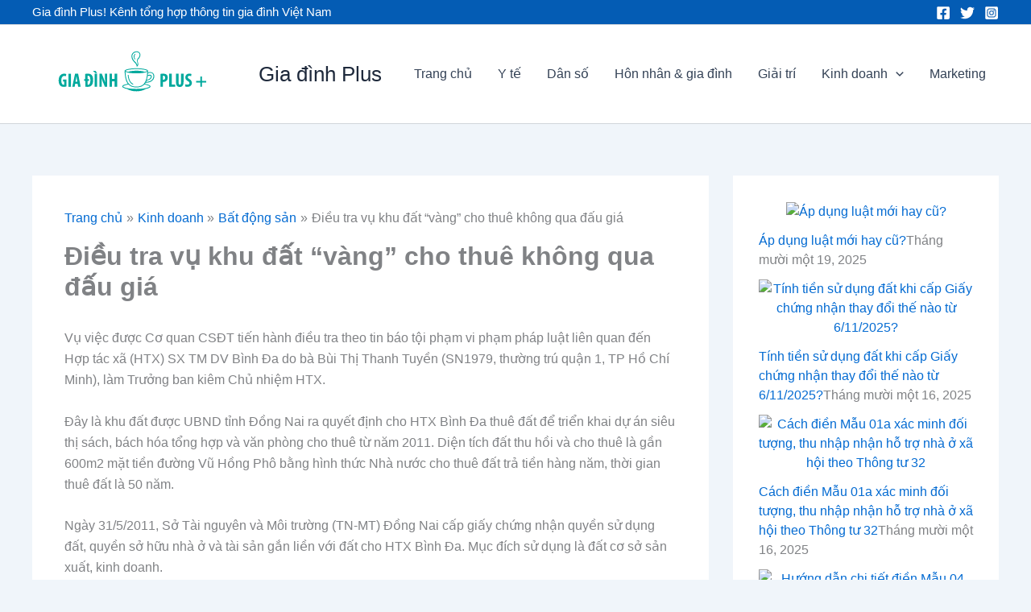

--- FILE ---
content_type: text/html; charset=UTF-8
request_url: https://giadinhplus.net/dieu-tra-vu-khu-dat-vang-cho-thue-khong-qua-dau-gia/
body_size: 17610
content:
<!DOCTYPE html>
<html lang="vi">
<head>
<meta charset="UTF-8">
<meta name="viewport" content="width=device-width, initial-scale=1">
	<link rel="profile" href="https://gmpg.org/xfn/11"> 
	<title>Điều tra vụ khu đất &#8220;vàng&#8221; cho thuê không qua đấu giá - Gia đình Plus</title>
	<style>img:is([sizes="auto" i], [sizes^="auto," i]) { contain-intrinsic-size: 3000px 1500px }</style>
	<link rel="alternate" type="application/rss+xml" title="Dòng thông tin Gia đình Plus &raquo;" href="https://giadinhplus.net/feed/" />
<link rel="alternate" type="application/rss+xml" title="Gia đình Plus &raquo; Dòng bình luận" href="https://giadinhplus.net/comments/feed/" />
<!-- SureRank Meta Data -->
<link rel="canonical" href="https://giadinhplus.net/dieu-tra-vu-khu-dat-vang-cho-thue-khong-qua-dau-gia/">
<meta name="description" content="Vụ việc được Cơ quan CSĐT tiến hành điều tra theo tin báo tội phạm vi phạm pháp luật liên quan đến Hợp tác xã (HTX) SX TM DV Bình Đa do bà Bùi Thị Thanh Tuyền">
<meta name="robots" content="index, follow">
<meta property="og:url" content="https://giadinhplus.net/dieu-tra-vu-khu-dat-vang-cho-thue-khong-qua-dau-gia/">
<meta property="og:site_name" content="Gia đình Plus">
<meta property="og:locale" content="vi_VN">
<meta property="og:type" content="article">
<meta property="og:title" content="Điều tra vụ khu đất &#8220;vàng&#8221; cho thuê không qua đấu giá - Gia đình Plus">
<meta property="og:description" content="Vụ việc được Cơ quan CSĐT tiến hành điều tra theo tin báo tội phạm vi phạm pháp luật liên quan đến Hợp tác xã (HTX) SX TM DV Bình Đa do bà Bùi Thị Thanh Tuyền">
<meta property="og:image" content="https://img.cand.com.vn/NewFiles/Images/2022/12/01/z3924849280501_939e26d1d0edd1a01-1669867374999.jpg">
<meta property="article:published_time" content="2023-07-20T16:08:27+07:00">
<meta property="article:modified_time" content="2023-07-20T09:08:27+00:00">
<meta name="twitter:card" content="summary_large_image">
<meta name="twitter:title" content="Điều tra vụ khu đất &#8220;vàng&#8221; cho thuê không qua đấu giá - Gia đình Plus">
<meta name="twitter:description" content="Vụ việc được Cơ quan CSĐT tiến hành điều tra theo tin báo tội phạm vi phạm pháp luật liên quan đến Hợp tác xã (HTX) SX TM DV Bình Đa do bà Bùi Thị Thanh Tuyền">
<meta name="twitter:image" content="https://img.cand.com.vn/NewFiles/Images/2022/12/01/z3924849280501_939e26d1d0edd1a01-1669867374999.jpg">
<script type="application/ld+json" id="surerank-schema">{"@context":"https://schema.org","@graph":[{"@type":"WebSite","@id":"https://giadinhplus.net/#website","name":"Gia đình Plus","description":"Kênh thông tin Việt Nam","url":"https://giadinhplus.net/","potentialAction":{"@id":"https://giadinhplus.net/#searchaction"},"publisher":{"@id":"https://giadinhplus.net/#organization"}},{"@type":"WebPage","@id":"https://giadinhplus.net/dieu-tra-vu-khu-dat-vang-cho-thue-khong-qua-dau-gia#webpage","name":"Điều tra vụ khu đất \"vàng\" cho thuê không qua đấu giá","inLanguage":"vi","url":"https://giadinhplus.net/dieu-tra-vu-khu-dat-vang-cho-thue-khong-qua-dau-gia","breadcrumb":{"@id":"https://giadinhplus.net/dieu-tra-vu-khu-dat-vang-cho-thue-khong-qua-dau-gia#breadcrumblist"},"isPartOf":{"@id":"https://giadinhplus.net/#website"},"publisher":{"@id":"https://giadinhplus.net/dieu-tra-vu-khu-dat-vang-cho-thue-khong-qua-dau-gia#person"}},{"@type":"Organization","@id":"https://giadinhplus.net/#organization","name":"Gia đình Plus","logo":"https://giadinhplus.net/wp-content/uploads/2024/04/Gia-dinh-plus-logo.svg","slogan":"Kênh thông tin Việt Nam","telephone":"0936037464","url":"https://giadinhplus.net/ "},{"@type":"BreadcrumbList","name":"BreadcrumbList","@id":"https://giadinhplus.net/dieu-tra-vu-khu-dat-vang-cho-thue-khong-qua-dau-gia#breadcrumblist","itemListElement":[{"@type":"ListItem","position":1,"item":{"@id":"https://giadinhplus.net","name":"Home"}},{"@type":"ListItem","position":2,"item":{"@id":"https://giadinhplus.net/category/kinh-doanh/","name":"Kinh doanh"}},{"@type":"ListItem","position":3,"item":{"@id":"https://giadinhplus.net/category/kinh-doanh/bat-dong-san/","name":"Bất động sản"}},{"@type":"ListItem","position":4,"item":{"@id":"https://giadinhplus.net/dieu-tra-vu-khu-dat-vang-cho-thue-khong-qua-dau-gia/","name":"Điều tra vụ khu đất &#8220;vàng&#8221; cho thuê không qua đấu giá"}}]},{"@type":"Article","@id":"https://giadinhplus.net/dieu-tra-vu-khu-dat-vang-cho-thue-khong-qua-dau-gia#article","url":"https://giadinhplus.net/dieu-tra-vu-khu-dat-vang-cho-thue-khong-qua-dau-gia/","headline":"Điều tra vụ khu đất \"vàng\" cho thuê không qua đấu giá","description":"Vụ việc được Cơ quan CSĐT tiến hành điều tra theo tin báo tội phạm vi phạm pháp luật liên quan đến Hợp tác xã (HTX) SX TM DV Bình Đa do bà Bùi Thị Thanh Tuyền","datePublished":"2023-07-20T16:08:27+07:00","wordCount":"613","articleSection":"Bất động sản","author":{"@id":"https://giadinhplus.net/dieu-tra-vu-khu-dat-vang-cho-thue-khong-qua-dau-gia#person"},"image":["https://img.cand.com.vn/NewFiles/Images/2022/12/01/z3924849280501_939e26d1d0edd1a01-1669867374999.jpg"],"isPartOf":{"@id":"https://giadinhplus.net/dieu-tra-vu-khu-dat-vang-cho-thue-khong-qua-dau-gia#webpage"},"mainEntityOfPage":{"@id":"https://giadinhplus.net/dieu-tra-vu-khu-dat-vang-cho-thue-khong-qua-dau-gia#webpage"},"publisher":{"@id":"https://giadinhplus.net/dieu-tra-vu-khu-dat-vang-cho-thue-khong-qua-dau-gia#person"}},{"@type":"SearchAction","@id":"https://giadinhplus.net/#searchaction","target":"https://giadinhplus.net/?s={search_term_string}","query-input":"required name=search_term_string"},{"@type":"Person","@id":"https://giadinhplus.net/dieu-tra-vu-khu-dat-vang-cho-thue-khong-qua-dau-gia#person","name":"Gia đình Plus","url":"https://giadinhplus.net/author/tuanci5/","brand":"Gia đình Plus","image":"https://giadinhplus.net/wp-content/uploads/2024/04/Gia-dinh-plus-logo.svg"}]}</script>
<!-- /SureRank Meta Data -->
<link rel="alternate" type="application/rss+xml" title="Gia đình Plus &raquo; Điều tra vụ khu đất &#8220;vàng&#8221; cho thuê không qua đấu giá Dòng bình luận" href="https://giadinhplus.net/dieu-tra-vu-khu-dat-vang-cho-thue-khong-qua-dau-gia/feed/" />
<script>
window._wpemojiSettings = {"baseUrl":"https:\/\/s.w.org\/images\/core\/emoji\/16.0.1\/72x72\/","ext":".png","svgUrl":"https:\/\/s.w.org\/images\/core\/emoji\/16.0.1\/svg\/","svgExt":".svg","source":{"concatemoji":"https:\/\/giadinhplus.net\/wp-includes\/js\/wp-emoji-release.min.js?ver=6.8.3"}};
/*! This file is auto-generated */
!function(s,n){var o,i,e;function c(e){try{var t={supportTests:e,timestamp:(new Date).valueOf()};sessionStorage.setItem(o,JSON.stringify(t))}catch(e){}}function p(e,t,n){e.clearRect(0,0,e.canvas.width,e.canvas.height),e.fillText(t,0,0);var t=new Uint32Array(e.getImageData(0,0,e.canvas.width,e.canvas.height).data),a=(e.clearRect(0,0,e.canvas.width,e.canvas.height),e.fillText(n,0,0),new Uint32Array(e.getImageData(0,0,e.canvas.width,e.canvas.height).data));return t.every(function(e,t){return e===a[t]})}function u(e,t){e.clearRect(0,0,e.canvas.width,e.canvas.height),e.fillText(t,0,0);for(var n=e.getImageData(16,16,1,1),a=0;a<n.data.length;a++)if(0!==n.data[a])return!1;return!0}function f(e,t,n,a){switch(t){case"flag":return n(e,"\ud83c\udff3\ufe0f\u200d\u26a7\ufe0f","\ud83c\udff3\ufe0f\u200b\u26a7\ufe0f")?!1:!n(e,"\ud83c\udde8\ud83c\uddf6","\ud83c\udde8\u200b\ud83c\uddf6")&&!n(e,"\ud83c\udff4\udb40\udc67\udb40\udc62\udb40\udc65\udb40\udc6e\udb40\udc67\udb40\udc7f","\ud83c\udff4\u200b\udb40\udc67\u200b\udb40\udc62\u200b\udb40\udc65\u200b\udb40\udc6e\u200b\udb40\udc67\u200b\udb40\udc7f");case"emoji":return!a(e,"\ud83e\udedf")}return!1}function g(e,t,n,a){var r="undefined"!=typeof WorkerGlobalScope&&self instanceof WorkerGlobalScope?new OffscreenCanvas(300,150):s.createElement("canvas"),o=r.getContext("2d",{willReadFrequently:!0}),i=(o.textBaseline="top",o.font="600 32px Arial",{});return e.forEach(function(e){i[e]=t(o,e,n,a)}),i}function t(e){var t=s.createElement("script");t.src=e,t.defer=!0,s.head.appendChild(t)}"undefined"!=typeof Promise&&(o="wpEmojiSettingsSupports",i=["flag","emoji"],n.supports={everything:!0,everythingExceptFlag:!0},e=new Promise(function(e){s.addEventListener("DOMContentLoaded",e,{once:!0})}),new Promise(function(t){var n=function(){try{var e=JSON.parse(sessionStorage.getItem(o));if("object"==typeof e&&"number"==typeof e.timestamp&&(new Date).valueOf()<e.timestamp+604800&&"object"==typeof e.supportTests)return e.supportTests}catch(e){}return null}();if(!n){if("undefined"!=typeof Worker&&"undefined"!=typeof OffscreenCanvas&&"undefined"!=typeof URL&&URL.createObjectURL&&"undefined"!=typeof Blob)try{var e="postMessage("+g.toString()+"("+[JSON.stringify(i),f.toString(),p.toString(),u.toString()].join(",")+"));",a=new Blob([e],{type:"text/javascript"}),r=new Worker(URL.createObjectURL(a),{name:"wpTestEmojiSupports"});return void(r.onmessage=function(e){c(n=e.data),r.terminate(),t(n)})}catch(e){}c(n=g(i,f,p,u))}t(n)}).then(function(e){for(var t in e)n.supports[t]=e[t],n.supports.everything=n.supports.everything&&n.supports[t],"flag"!==t&&(n.supports.everythingExceptFlag=n.supports.everythingExceptFlag&&n.supports[t]);n.supports.everythingExceptFlag=n.supports.everythingExceptFlag&&!n.supports.flag,n.DOMReady=!1,n.readyCallback=function(){n.DOMReady=!0}}).then(function(){return e}).then(function(){var e;n.supports.everything||(n.readyCallback(),(e=n.source||{}).concatemoji?t(e.concatemoji):e.wpemoji&&e.twemoji&&(t(e.twemoji),t(e.wpemoji)))}))}((window,document),window._wpemojiSettings);
</script>
<link rel='stylesheet' id='astra-theme-css-css' href='https://giadinhplus.net/wp-content/themes/astra/assets/css/minified/main.min.css?ver=4.11.9' media='all' />
<link rel='stylesheet' id='astra-theme-dynamic-css' href='https://giadinhplus.net/wp-content/uploads/astra/astra-theme-dynamic-css-post-28729.css?ver=1757956841' media='all' />
<style id='wp-emoji-styles-inline-css'>

	img.wp-smiley, img.emoji {
		display: inline !important;
		border: none !important;
		box-shadow: none !important;
		height: 1em !important;
		width: 1em !important;
		margin: 0 0.07em !important;
		vertical-align: -0.1em !important;
		background: none !important;
		padding: 0 !important;
	}
</style>
<link rel='stylesheet' id='wp-block-library-css' href='https://giadinhplus.net/wp-includes/css/dist/block-library/style.min.css?ver=6.8.3' media='all' />
<style id='global-styles-inline-css'>
:root{--wp--preset--aspect-ratio--square: 1;--wp--preset--aspect-ratio--4-3: 4/3;--wp--preset--aspect-ratio--3-4: 3/4;--wp--preset--aspect-ratio--3-2: 3/2;--wp--preset--aspect-ratio--2-3: 2/3;--wp--preset--aspect-ratio--16-9: 16/9;--wp--preset--aspect-ratio--9-16: 9/16;--wp--preset--color--black: #000000;--wp--preset--color--cyan-bluish-gray: #abb8c3;--wp--preset--color--white: #ffffff;--wp--preset--color--pale-pink: #f78da7;--wp--preset--color--vivid-red: #cf2e2e;--wp--preset--color--luminous-vivid-orange: #ff6900;--wp--preset--color--luminous-vivid-amber: #fcb900;--wp--preset--color--light-green-cyan: #7bdcb5;--wp--preset--color--vivid-green-cyan: #00d084;--wp--preset--color--pale-cyan-blue: #8ed1fc;--wp--preset--color--vivid-cyan-blue: #0693e3;--wp--preset--color--vivid-purple: #9b51e0;--wp--preset--color--ast-global-color-0: var(--ast-global-color-0);--wp--preset--color--ast-global-color-1: var(--ast-global-color-1);--wp--preset--color--ast-global-color-2: var(--ast-global-color-2);--wp--preset--color--ast-global-color-3: var(--ast-global-color-3);--wp--preset--color--ast-global-color-4: var(--ast-global-color-4);--wp--preset--color--ast-global-color-5: var(--ast-global-color-5);--wp--preset--color--ast-global-color-6: var(--ast-global-color-6);--wp--preset--color--ast-global-color-7: var(--ast-global-color-7);--wp--preset--color--ast-global-color-8: var(--ast-global-color-8);--wp--preset--gradient--vivid-cyan-blue-to-vivid-purple: linear-gradient(135deg,rgba(6,147,227,1) 0%,rgb(155,81,224) 100%);--wp--preset--gradient--light-green-cyan-to-vivid-green-cyan: linear-gradient(135deg,rgb(122,220,180) 0%,rgb(0,208,130) 100%);--wp--preset--gradient--luminous-vivid-amber-to-luminous-vivid-orange: linear-gradient(135deg,rgba(252,185,0,1) 0%,rgba(255,105,0,1) 100%);--wp--preset--gradient--luminous-vivid-orange-to-vivid-red: linear-gradient(135deg,rgba(255,105,0,1) 0%,rgb(207,46,46) 100%);--wp--preset--gradient--very-light-gray-to-cyan-bluish-gray: linear-gradient(135deg,rgb(238,238,238) 0%,rgb(169,184,195) 100%);--wp--preset--gradient--cool-to-warm-spectrum: linear-gradient(135deg,rgb(74,234,220) 0%,rgb(151,120,209) 20%,rgb(207,42,186) 40%,rgb(238,44,130) 60%,rgb(251,105,98) 80%,rgb(254,248,76) 100%);--wp--preset--gradient--blush-light-purple: linear-gradient(135deg,rgb(255,206,236) 0%,rgb(152,150,240) 100%);--wp--preset--gradient--blush-bordeaux: linear-gradient(135deg,rgb(254,205,165) 0%,rgb(254,45,45) 50%,rgb(107,0,62) 100%);--wp--preset--gradient--luminous-dusk: linear-gradient(135deg,rgb(255,203,112) 0%,rgb(199,81,192) 50%,rgb(65,88,208) 100%);--wp--preset--gradient--pale-ocean: linear-gradient(135deg,rgb(255,245,203) 0%,rgb(182,227,212) 50%,rgb(51,167,181) 100%);--wp--preset--gradient--electric-grass: linear-gradient(135deg,rgb(202,248,128) 0%,rgb(113,206,126) 100%);--wp--preset--gradient--midnight: linear-gradient(135deg,rgb(2,3,129) 0%,rgb(40,116,252) 100%);--wp--preset--font-size--small: 13px;--wp--preset--font-size--medium: 20px;--wp--preset--font-size--large: 36px;--wp--preset--font-size--x-large: 42px;--wp--preset--spacing--20: 0.44rem;--wp--preset--spacing--30: 0.67rem;--wp--preset--spacing--40: 1rem;--wp--preset--spacing--50: 1.5rem;--wp--preset--spacing--60: 2.25rem;--wp--preset--spacing--70: 3.38rem;--wp--preset--spacing--80: 5.06rem;--wp--preset--shadow--natural: 6px 6px 9px rgba(0, 0, 0, 0.2);--wp--preset--shadow--deep: 12px 12px 50px rgba(0, 0, 0, 0.4);--wp--preset--shadow--sharp: 6px 6px 0px rgba(0, 0, 0, 0.2);--wp--preset--shadow--outlined: 6px 6px 0px -3px rgba(255, 255, 255, 1), 6px 6px rgba(0, 0, 0, 1);--wp--preset--shadow--crisp: 6px 6px 0px rgba(0, 0, 0, 1);}:root { --wp--style--global--content-size: var(--wp--custom--ast-content-width-size);--wp--style--global--wide-size: var(--wp--custom--ast-wide-width-size); }:where(body) { margin: 0; }.wp-site-blocks > .alignleft { float: left; margin-right: 2em; }.wp-site-blocks > .alignright { float: right; margin-left: 2em; }.wp-site-blocks > .aligncenter { justify-content: center; margin-left: auto; margin-right: auto; }:where(.wp-site-blocks) > * { margin-block-start: 24px; margin-block-end: 0; }:where(.wp-site-blocks) > :first-child { margin-block-start: 0; }:where(.wp-site-blocks) > :last-child { margin-block-end: 0; }:root { --wp--style--block-gap: 24px; }:root :where(.is-layout-flow) > :first-child{margin-block-start: 0;}:root :where(.is-layout-flow) > :last-child{margin-block-end: 0;}:root :where(.is-layout-flow) > *{margin-block-start: 24px;margin-block-end: 0;}:root :where(.is-layout-constrained) > :first-child{margin-block-start: 0;}:root :where(.is-layout-constrained) > :last-child{margin-block-end: 0;}:root :where(.is-layout-constrained) > *{margin-block-start: 24px;margin-block-end: 0;}:root :where(.is-layout-flex){gap: 24px;}:root :where(.is-layout-grid){gap: 24px;}.is-layout-flow > .alignleft{float: left;margin-inline-start: 0;margin-inline-end: 2em;}.is-layout-flow > .alignright{float: right;margin-inline-start: 2em;margin-inline-end: 0;}.is-layout-flow > .aligncenter{margin-left: auto !important;margin-right: auto !important;}.is-layout-constrained > .alignleft{float: left;margin-inline-start: 0;margin-inline-end: 2em;}.is-layout-constrained > .alignright{float: right;margin-inline-start: 2em;margin-inline-end: 0;}.is-layout-constrained > .aligncenter{margin-left: auto !important;margin-right: auto !important;}.is-layout-constrained > :where(:not(.alignleft):not(.alignright):not(.alignfull)){max-width: var(--wp--style--global--content-size);margin-left: auto !important;margin-right: auto !important;}.is-layout-constrained > .alignwide{max-width: var(--wp--style--global--wide-size);}body .is-layout-flex{display: flex;}.is-layout-flex{flex-wrap: wrap;align-items: center;}.is-layout-flex > :is(*, div){margin: 0;}body .is-layout-grid{display: grid;}.is-layout-grid > :is(*, div){margin: 0;}body{padding-top: 0px;padding-right: 0px;padding-bottom: 0px;padding-left: 0px;}a:where(:not(.wp-element-button)){text-decoration: none;}:root :where(.wp-element-button, .wp-block-button__link){background-color: #32373c;border-width: 0;color: #fff;font-family: inherit;font-size: inherit;line-height: inherit;padding: calc(0.667em + 2px) calc(1.333em + 2px);text-decoration: none;}.has-black-color{color: var(--wp--preset--color--black) !important;}.has-cyan-bluish-gray-color{color: var(--wp--preset--color--cyan-bluish-gray) !important;}.has-white-color{color: var(--wp--preset--color--white) !important;}.has-pale-pink-color{color: var(--wp--preset--color--pale-pink) !important;}.has-vivid-red-color{color: var(--wp--preset--color--vivid-red) !important;}.has-luminous-vivid-orange-color{color: var(--wp--preset--color--luminous-vivid-orange) !important;}.has-luminous-vivid-amber-color{color: var(--wp--preset--color--luminous-vivid-amber) !important;}.has-light-green-cyan-color{color: var(--wp--preset--color--light-green-cyan) !important;}.has-vivid-green-cyan-color{color: var(--wp--preset--color--vivid-green-cyan) !important;}.has-pale-cyan-blue-color{color: var(--wp--preset--color--pale-cyan-blue) !important;}.has-vivid-cyan-blue-color{color: var(--wp--preset--color--vivid-cyan-blue) !important;}.has-vivid-purple-color{color: var(--wp--preset--color--vivid-purple) !important;}.has-ast-global-color-0-color{color: var(--wp--preset--color--ast-global-color-0) !important;}.has-ast-global-color-1-color{color: var(--wp--preset--color--ast-global-color-1) !important;}.has-ast-global-color-2-color{color: var(--wp--preset--color--ast-global-color-2) !important;}.has-ast-global-color-3-color{color: var(--wp--preset--color--ast-global-color-3) !important;}.has-ast-global-color-4-color{color: var(--wp--preset--color--ast-global-color-4) !important;}.has-ast-global-color-5-color{color: var(--wp--preset--color--ast-global-color-5) !important;}.has-ast-global-color-6-color{color: var(--wp--preset--color--ast-global-color-6) !important;}.has-ast-global-color-7-color{color: var(--wp--preset--color--ast-global-color-7) !important;}.has-ast-global-color-8-color{color: var(--wp--preset--color--ast-global-color-8) !important;}.has-black-background-color{background-color: var(--wp--preset--color--black) !important;}.has-cyan-bluish-gray-background-color{background-color: var(--wp--preset--color--cyan-bluish-gray) !important;}.has-white-background-color{background-color: var(--wp--preset--color--white) !important;}.has-pale-pink-background-color{background-color: var(--wp--preset--color--pale-pink) !important;}.has-vivid-red-background-color{background-color: var(--wp--preset--color--vivid-red) !important;}.has-luminous-vivid-orange-background-color{background-color: var(--wp--preset--color--luminous-vivid-orange) !important;}.has-luminous-vivid-amber-background-color{background-color: var(--wp--preset--color--luminous-vivid-amber) !important;}.has-light-green-cyan-background-color{background-color: var(--wp--preset--color--light-green-cyan) !important;}.has-vivid-green-cyan-background-color{background-color: var(--wp--preset--color--vivid-green-cyan) !important;}.has-pale-cyan-blue-background-color{background-color: var(--wp--preset--color--pale-cyan-blue) !important;}.has-vivid-cyan-blue-background-color{background-color: var(--wp--preset--color--vivid-cyan-blue) !important;}.has-vivid-purple-background-color{background-color: var(--wp--preset--color--vivid-purple) !important;}.has-ast-global-color-0-background-color{background-color: var(--wp--preset--color--ast-global-color-0) !important;}.has-ast-global-color-1-background-color{background-color: var(--wp--preset--color--ast-global-color-1) !important;}.has-ast-global-color-2-background-color{background-color: var(--wp--preset--color--ast-global-color-2) !important;}.has-ast-global-color-3-background-color{background-color: var(--wp--preset--color--ast-global-color-3) !important;}.has-ast-global-color-4-background-color{background-color: var(--wp--preset--color--ast-global-color-4) !important;}.has-ast-global-color-5-background-color{background-color: var(--wp--preset--color--ast-global-color-5) !important;}.has-ast-global-color-6-background-color{background-color: var(--wp--preset--color--ast-global-color-6) !important;}.has-ast-global-color-7-background-color{background-color: var(--wp--preset--color--ast-global-color-7) !important;}.has-ast-global-color-8-background-color{background-color: var(--wp--preset--color--ast-global-color-8) !important;}.has-black-border-color{border-color: var(--wp--preset--color--black) !important;}.has-cyan-bluish-gray-border-color{border-color: var(--wp--preset--color--cyan-bluish-gray) !important;}.has-white-border-color{border-color: var(--wp--preset--color--white) !important;}.has-pale-pink-border-color{border-color: var(--wp--preset--color--pale-pink) !important;}.has-vivid-red-border-color{border-color: var(--wp--preset--color--vivid-red) !important;}.has-luminous-vivid-orange-border-color{border-color: var(--wp--preset--color--luminous-vivid-orange) !important;}.has-luminous-vivid-amber-border-color{border-color: var(--wp--preset--color--luminous-vivid-amber) !important;}.has-light-green-cyan-border-color{border-color: var(--wp--preset--color--light-green-cyan) !important;}.has-vivid-green-cyan-border-color{border-color: var(--wp--preset--color--vivid-green-cyan) !important;}.has-pale-cyan-blue-border-color{border-color: var(--wp--preset--color--pale-cyan-blue) !important;}.has-vivid-cyan-blue-border-color{border-color: var(--wp--preset--color--vivid-cyan-blue) !important;}.has-vivid-purple-border-color{border-color: var(--wp--preset--color--vivid-purple) !important;}.has-ast-global-color-0-border-color{border-color: var(--wp--preset--color--ast-global-color-0) !important;}.has-ast-global-color-1-border-color{border-color: var(--wp--preset--color--ast-global-color-1) !important;}.has-ast-global-color-2-border-color{border-color: var(--wp--preset--color--ast-global-color-2) !important;}.has-ast-global-color-3-border-color{border-color: var(--wp--preset--color--ast-global-color-3) !important;}.has-ast-global-color-4-border-color{border-color: var(--wp--preset--color--ast-global-color-4) !important;}.has-ast-global-color-5-border-color{border-color: var(--wp--preset--color--ast-global-color-5) !important;}.has-ast-global-color-6-border-color{border-color: var(--wp--preset--color--ast-global-color-6) !important;}.has-ast-global-color-7-border-color{border-color: var(--wp--preset--color--ast-global-color-7) !important;}.has-ast-global-color-8-border-color{border-color: var(--wp--preset--color--ast-global-color-8) !important;}.has-vivid-cyan-blue-to-vivid-purple-gradient-background{background: var(--wp--preset--gradient--vivid-cyan-blue-to-vivid-purple) !important;}.has-light-green-cyan-to-vivid-green-cyan-gradient-background{background: var(--wp--preset--gradient--light-green-cyan-to-vivid-green-cyan) !important;}.has-luminous-vivid-amber-to-luminous-vivid-orange-gradient-background{background: var(--wp--preset--gradient--luminous-vivid-amber-to-luminous-vivid-orange) !important;}.has-luminous-vivid-orange-to-vivid-red-gradient-background{background: var(--wp--preset--gradient--luminous-vivid-orange-to-vivid-red) !important;}.has-very-light-gray-to-cyan-bluish-gray-gradient-background{background: var(--wp--preset--gradient--very-light-gray-to-cyan-bluish-gray) !important;}.has-cool-to-warm-spectrum-gradient-background{background: var(--wp--preset--gradient--cool-to-warm-spectrum) !important;}.has-blush-light-purple-gradient-background{background: var(--wp--preset--gradient--blush-light-purple) !important;}.has-blush-bordeaux-gradient-background{background: var(--wp--preset--gradient--blush-bordeaux) !important;}.has-luminous-dusk-gradient-background{background: var(--wp--preset--gradient--luminous-dusk) !important;}.has-pale-ocean-gradient-background{background: var(--wp--preset--gradient--pale-ocean) !important;}.has-electric-grass-gradient-background{background: var(--wp--preset--gradient--electric-grass) !important;}.has-midnight-gradient-background{background: var(--wp--preset--gradient--midnight) !important;}.has-small-font-size{font-size: var(--wp--preset--font-size--small) !important;}.has-medium-font-size{font-size: var(--wp--preset--font-size--medium) !important;}.has-large-font-size{font-size: var(--wp--preset--font-size--large) !important;}.has-x-large-font-size{font-size: var(--wp--preset--font-size--x-large) !important;}
:root :where(.wp-block-pullquote){font-size: 1.5em;line-height: 1.6;}
</style>
<link rel='stylesheet' id='wp_automatic_gallery_style-css' href='https://giadinhplus.net/wp-content/plugins/wp-automatic/css/wp-automatic.css?ver=1.0.0' media='all' />
<link rel='stylesheet' id='astra-addon-css-css' href='https://giadinhplus.net/wp-content/uploads/astra-addon/astra-addon-68a430619c3423-63747478.css?ver=4.11.7' media='all' />
<!--[if IE]>
<script src="https://giadinhplus.net/wp-content/themes/astra/assets/js/minified/flexibility.min.js?ver=4.11.9" id="astra-flexibility-js"></script>
<script id="astra-flexibility-js-after">
flexibility(document.documentElement);
</script>
<![endif]-->
<script src="https://giadinhplus.net/wp-includes/js/jquery/jquery.min.js?ver=3.7.1" id="jquery-core-js"></script>
<script src="https://giadinhplus.net/wp-includes/js/jquery/jquery-migrate.min.js?ver=3.4.1" id="jquery-migrate-js"></script>
<script src="https://giadinhplus.net/wp-content/plugins/wp-automatic/js/main-front.js?ver=6.8.3" id="wp_automatic_gallery-js"></script>
<link rel="https://api.w.org/" href="https://giadinhplus.net/wp-json/" /><link rel="alternate" title="JSON" type="application/json" href="https://giadinhplus.net/wp-json/wp/v2/posts/28729" /><link rel="EditURI" type="application/rsd+xml" title="RSD" href="https://giadinhplus.net/xmlrpc.php?rsd" />
<meta name="generator" content="WordPress 6.8.3" />
<link rel='shortlink' href='https://giadinhplus.net/?p=28729' />
<link rel="alternate" title="oNhúng (JSON)" type="application/json+oembed" href="https://giadinhplus.net/wp-json/oembed/1.0/embed?url=https%3A%2F%2Fgiadinhplus.net%2Fdieu-tra-vu-khu-dat-vang-cho-thue-khong-qua-dau-gia%2F" />
<link rel="alternate" title="oNhúng (XML)" type="text/xml+oembed" href="https://giadinhplus.net/wp-json/oembed/1.0/embed?url=https%3A%2F%2Fgiadinhplus.net%2Fdieu-tra-vu-khu-dat-vang-cho-thue-khong-qua-dau-gia%2F&#038;format=xml" />
<!-- FIFU: meta tags for featured image (begin) -->
<meta property="og:image" content="https://img.cand.com.vn/NewFiles/Images/2022/12/01/z3924849280501_939e26d1d0edd1a01-1669867374999.jpg" />
<!-- FIFU: meta tags for featured image (end) --><meta name="twitter:image" content="https://img.cand.com.vn/NewFiles/Images/2022/12/01/z3924849280501_939e26d1d0edd1a01-1669867374999.jpg" /><link rel="pingback" href="https://giadinhplus.net/xmlrpc.php">
<style id="uagb-style-frontend-28729">.uag-blocks-common-selector{z-index:var(--z-index-desktop) !important}@media (max-width: 976px){.uag-blocks-common-selector{z-index:var(--z-index-tablet) !important}}@media (max-width: 767px){.uag-blocks-common-selector{z-index:var(--z-index-mobile) !important}}
</style><link rel="preload" as="image" href="https://vcdn1-kinhdoanh.vnecdn.net/2021/01/15/h3-1-1608363768-5709-160836804-6013-8118-1610701743.jpg?w=1200&#038;h=0&#038;q=100&#038;dpr=1&#038;fit=crop&#038;s=FKOE9AUsOQ46N6Otpk5tOw"><link rel="preload" as="image" href="https://vcdn1-kinhdoanh.vnecdn.net/2021/01/16/t1-1610788668-8351-1610788699.jpg?w=1200&#038;h=0&#038;q=100&#038;dpr=1&#038;fit=crop&#038;s=1ZEXJca4D9oDNq4le2DBSw"><link rel="preload" as="image" href="https://vcdn1-kinhdoanh.vnecdn.net/2021/01/15/settop-1610693360-3377-1610693366.jpg?w=1200&#038;h=0&#038;q=100&#038;dpr=1&#038;fit=crop&#038;s=-xBka8vPpkCJasvhuoAxjA"><link rel="preload" as="image" href="https://cdn.thuvienphapluat.vn/uploads/Hoidapphapluat/2025/NNL/19112025/thuhoid.jpg"><link rel="preload" as="image" href="https://cdn.thuvienphapluat.vn/uploads/Hoidapphapluat/2025/NNL/15112025/tttdd.jpg"><link rel="preload" as="image" href="https://cdn.thuvienphapluat.vn/uploads/Hoidapphapluat/2025/TAN/nhch-2277.jpg"><link rel="preload" as="image" href="https://cdn.thuvienphapluat.vn/uploads/Hoidapphapluat/2025/TAN/nhch-2274.jpg"><link rel="preload" as="image" href="https://cdn.thuvienphapluat.vn/uploads/Hoidapphapluat/2025/TAN/nhch-2273.jpg"></head>









<body itemtype='https://schema.org/Blog' itemscope='itemscope' class="wp-singular post-template-default single single-post postid-28729 single-format-standard wp-custom-logo wp-theme-astra wp-child-theme-astra-child ast-desktop ast-separate-container ast-two-container ast-right-sidebar astra-4.11.9 ast-blog-single-style-1 ast-single-post ast-inherit-site-logo-transparent ast-hfb-header ast-normal-title-enabled astra-addon-4.11.7">

<a
	class="skip-link screen-reader-text"
	href="#content"
	title="Nhảy tới nội dung">
		Nhảy tới nội dung</a>

<div
class="hfeed site" id="page">
			<header
		class="site-header header-main-layout-1 ast-primary-menu-enabled ast-logo-title-inline ast-hide-custom-menu-mobile ast-builder-menu-toggle-icon ast-mobile-header-inline" id="masthead" itemtype="https://schema.org/WPHeader" itemscope="itemscope" itemid="#masthead"		>
			<div id="ast-desktop-header" data-toggle-type="dropdown">
		<div class="ast-above-header-wrap  ">
		<div class="ast-above-header-bar ast-above-header  site-header-focus-item" data-section="section-above-header-builder">
						<div class="site-above-header-wrap ast-builder-grid-row-container site-header-focus-item ast-container" data-section="section-above-header-builder">
				<div class="ast-builder-grid-row ast-builder-grid-row-has-sides ast-builder-grid-row-no-center">
											<div class="site-header-above-section-left site-header-section ast-flex site-header-section-left">
									<div class="ast-builder-layout-element ast-flex site-header-focus-item ast-header-html-1" data-section="section-hb-html-1">
			<div class="ast-header-html inner-link-style-"><div class="ast-builder-html-element"><p>Gia đình Plus! Kênh tổng hợp thông tin gia đình Việt Nam</p>
</div></div>		</div>
								</div>
																								<div class="site-header-above-section-right site-header-section ast-flex ast-grid-right-section">
										<div class="ast-builder-layout-element ast-flex site-header-focus-item" data-section="section-hb-social-icons-1">
			<div class="ast-header-social-1-wrap ast-header-social-wrap"><div class="header-social-inner-wrap element-social-inner-wrap social-show-label-false ast-social-color-type-custom ast-social-stack-none ast-social-element-style-filled"><a href="" aria-label="Facebook" target="_blank" rel="noopener noreferrer" style="--color: #557dbc; --background-color: transparent;" class="ast-builder-social-element ast-inline-flex ast-facebook header-social-item"><span aria-hidden="true" class="ahfb-svg-iconset ast-inline-flex svg-baseline"><svg xmlns='http://www.w3.org/2000/svg' viewBox='0 0 448 512'><path d='M400 32H48A48 48 0 0 0 0 80v352a48 48 0 0 0 48 48h137.25V327.69h-63V256h63v-54.64c0-62.15 37-96.48 93.67-96.48 27.14 0 55.52 4.84 55.52 4.84v61h-31.27c-30.81 0-40.42 19.12-40.42 38.73V256h68.78l-11 71.69h-57.78V480H400a48 48 0 0 0 48-48V80a48 48 0 0 0-48-48z'></path></svg></span></a><a href="" aria-label="Twitter" target="_blank" rel="noopener noreferrer" style="--color: #7acdee; --background-color: transparent;" class="ast-builder-social-element ast-inline-flex ast-twitter header-social-item"><span aria-hidden="true" class="ahfb-svg-iconset ast-inline-flex svg-baseline"><svg xmlns='http://www.w3.org/2000/svg' viewBox='0 0 512 512'><path d='M459.37 151.716c.325 4.548.325 9.097.325 13.645 0 138.72-105.583 298.558-298.558 298.558-59.452 0-114.68-17.219-161.137-47.106 8.447.974 16.568 1.299 25.34 1.299 49.055 0 94.213-16.568 130.274-44.832-46.132-.975-84.792-31.188-98.112-72.772 6.498.974 12.995 1.624 19.818 1.624 9.421 0 18.843-1.3 27.614-3.573-48.081-9.747-84.143-51.98-84.143-102.985v-1.299c13.969 7.797 30.214 12.67 47.431 13.319-28.264-18.843-46.781-51.005-46.781-87.391 0-19.492 5.197-37.36 14.294-52.954 51.655 63.675 129.3 105.258 216.365 109.807-1.624-7.797-2.599-15.918-2.599-24.04 0-57.828 46.782-104.934 104.934-104.934 30.213 0 57.502 12.67 76.67 33.137 23.715-4.548 46.456-13.32 66.599-25.34-7.798 24.366-24.366 44.833-46.132 57.827 21.117-2.273 41.584-8.122 60.426-16.243-14.292 20.791-32.161 39.308-52.628 54.253z'></path></svg></span></a><a href="" aria-label="Instagram" target="_blank" rel="noopener noreferrer" style="--color: #8a3ab9; --background-color: transparent;" class="ast-builder-social-element ast-inline-flex ast-instagram header-social-item"><span aria-hidden="true" class="ahfb-svg-iconset ast-inline-flex svg-baseline"><svg xmlns='http://www.w3.org/2000/svg' viewBox='0 0 448 512'><path d='M224,202.66A53.34,53.34,0,1,0,277.36,256,53.38,53.38,0,0,0,224,202.66Zm124.71-41a54,54,0,0,0-30.41-30.41c-21-8.29-71-6.43-94.3-6.43s-73.25-1.93-94.31,6.43a54,54,0,0,0-30.41,30.41c-8.28,21-6.43,71.05-6.43,94.33S91,329.26,99.32,350.33a54,54,0,0,0,30.41,30.41c21,8.29,71,6.43,94.31,6.43s73.24,1.93,94.3-6.43a54,54,0,0,0,30.41-30.41c8.35-21,6.43-71.05,6.43-94.33S357.1,182.74,348.75,161.67ZM224,338a82,82,0,1,1,82-82A81.9,81.9,0,0,1,224,338Zm85.38-148.3a19.14,19.14,0,1,1,19.13-19.14A19.1,19.1,0,0,1,309.42,189.74ZM400,32H48A48,48,0,0,0,0,80V432a48,48,0,0,0,48,48H400a48,48,0,0,0,48-48V80A48,48,0,0,0,400,32ZM382.88,322c-1.29,25.63-7.14,48.34-25.85,67s-41.4,24.63-67,25.85c-26.41,1.49-105.59,1.49-132,0-25.63-1.29-48.26-7.15-67-25.85s-24.63-41.42-25.85-67c-1.49-26.42-1.49-105.61,0-132,1.29-25.63,7.07-48.34,25.85-67s41.47-24.56,67-25.78c26.41-1.49,105.59-1.49,132,0,25.63,1.29,48.33,7.15,67,25.85s24.63,41.42,25.85,67.05C384.37,216.44,384.37,295.56,382.88,322Z'></path></svg></span></a></div></div>		</div>
									</div>
												</div>
					</div>
								</div>
			</div>
		<div class="ast-main-header-wrap main-header-bar-wrap ">
		<div class="ast-primary-header-bar ast-primary-header main-header-bar site-header-focus-item" data-section="section-primary-header-builder">
						<div class="site-primary-header-wrap ast-builder-grid-row-container site-header-focus-item ast-container" data-section="section-primary-header-builder">
				<div class="ast-builder-grid-row ast-builder-grid-row-has-sides ast-builder-grid-row-no-center">
											<div class="site-header-primary-section-left site-header-section ast-flex site-header-section-left">
									<div class="ast-builder-layout-element ast-flex site-header-focus-item" data-section="title_tagline">
							<div
				class="site-branding ast-site-identity" itemtype="https://schema.org/Organization" itemscope="itemscope"				>
					<span class="site-logo-img"><a href="https://giadinhplus.net/" class="custom-logo-link" rel="home"><img width="265" height="90" src="https://giadinhplus.net/wp-content/uploads/2024/04/Gia-dinh-plus-logo.svg" class="custom-logo" alt="Gia đình Plus" decoding="async" /></a></span><div class="ast-site-title-wrap">
						<span class="site-title" itemprop="name">
				<a href="https://giadinhplus.net/" rel="home" itemprop="url" >
					Gia đình Plus
				</a>
			</span>
						
				</div>				</div>
			<!-- .site-branding -->
					</div>
								</div>
																								<div class="site-header-primary-section-right site-header-section ast-flex ast-grid-right-section">
										<div class="ast-builder-menu-1 ast-builder-menu ast-flex ast-builder-menu-1-focus-item ast-builder-layout-element site-header-focus-item" data-section="section-hb-menu-1">
			<div class="ast-main-header-bar-alignment"><div class="main-header-bar-navigation"><nav class="site-navigation ast-flex-grow-1 navigation-accessibility site-header-focus-item" id="primary-site-navigation-desktop" aria-label="Primary Site Navigation" itemtype="https://schema.org/SiteNavigationElement" itemscope="itemscope"><div class="main-navigation ast-inline-flex"><ul id="ast-hf-menu-1" class="main-header-menu ast-menu-shadow ast-nav-menu ast-flex  submenu-with-border stack-on-mobile"><li id="menu-item-96" class="menu-item menu-item-type-custom menu-item-object-custom menu-item-home menu-item-96"><a href="https://giadinhplus.net/" class="menu-link">Trang chủ</a></li>
<li id="menu-item-129" class="menu-item menu-item-type-taxonomy menu-item-object-category menu-item-129"><a href="https://giadinhplus.net/category/y-te/" class="menu-link">Y tế</a></li>
<li id="menu-item-100" class="menu-item menu-item-type-taxonomy menu-item-object-category menu-item-100"><a href="https://giadinhplus.net/category/dan-so/" class="menu-link">Dân số</a></li>
<li id="menu-item-97" class="menu-item menu-item-type-taxonomy menu-item-object-category menu-item-97"><a href="https://giadinhplus.net/category/hon-nhan-gia-dinh/" class="menu-link">Hôn nhân &amp; gia đình</a></li>
<li id="menu-item-98" class="menu-item menu-item-type-taxonomy menu-item-object-category menu-item-98"><a href="https://giadinhplus.net/category/giai-tri/" class="menu-link">Giải trí</a></li>
<li id="menu-item-167" class="menu-item menu-item-type-taxonomy menu-item-object-category current-post-ancestor menu-item-has-children menu-item-167"><a aria-expanded="false" href="https://giadinhplus.net/category/kinh-doanh/" class="menu-link">Kinh doanh<span role="application" class="dropdown-menu-toggle ast-header-navigation-arrow" tabindex="0" aria-expanded="false" aria-label="Bật/tắt Menu" aria-haspopup="true"><span class="ast-icon icon-arrow"><svg class="ast-arrow-svg" xmlns="http://www.w3.org/2000/svg" xmlns:xlink="http://www.w3.org/1999/xlink" version="1.1" x="0px" y="0px" width="26px" height="16.043px" viewBox="57 35.171 26 16.043" enable-background="new 57 35.171 26 16.043" xml:space="preserve">
                <path d="M57.5,38.193l12.5,12.5l12.5-12.5l-2.5-2.5l-10,10l-10-10L57.5,38.193z" />
                </svg></span></span></a><button class="ast-menu-toggle" aria-expanded="false" aria-label="Toggle menu"><span class="screen-reader-text">Bật/tắt Menu</span><span class="ast-icon icon-arrow"><svg class="ast-arrow-svg" xmlns="http://www.w3.org/2000/svg" xmlns:xlink="http://www.w3.org/1999/xlink" version="1.1" x="0px" y="0px" width="26px" height="16.043px" viewBox="57 35.171 26 16.043" enable-background="new 57 35.171 26 16.043" xml:space="preserve">
                <path d="M57.5,38.193l12.5,12.5l12.5-12.5l-2.5-2.5l-10,10l-10-10L57.5,38.193z" />
                </svg></span></button>
<ul class="sub-menu">
	<li id="menu-item-168" class="menu-item menu-item-type-taxonomy menu-item-object-category current-post-ancestor current-menu-parent current-post-parent menu-item-168"><a href="https://giadinhplus.net/category/kinh-doanh/bat-dong-san/" class="menu-link"><span class="ast-icon icon-arrow"><svg class="ast-arrow-svg" xmlns="http://www.w3.org/2000/svg" xmlns:xlink="http://www.w3.org/1999/xlink" version="1.1" x="0px" y="0px" width="26px" height="16.043px" viewBox="57 35.171 26 16.043" enable-background="new 57 35.171 26 16.043" xml:space="preserve">
                <path d="M57.5,38.193l12.5,12.5l12.5-12.5l-2.5-2.5l-10,10l-10-10L57.5,38.193z" />
                </svg></span>Bất động sản</a></li>
</ul>
</li>
<li id="menu-item-99" class="menu-item menu-item-type-taxonomy menu-item-object-category menu-item-99"><a href="https://giadinhplus.net/category/marketing/" class="menu-link">Marketing</a></li>
</ul></div></nav></div></div>		</div>
									</div>
												</div>
					</div>
								</div>
			</div>
	</div> <!-- Main Header Bar Wrap -->
<div id="ast-mobile-header" class="ast-mobile-header-wrap " data-type="dropdown">
		<div class="ast-main-header-wrap main-header-bar-wrap" >
		<div class="ast-primary-header-bar ast-primary-header main-header-bar site-primary-header-wrap site-header-focus-item ast-builder-grid-row-layout-default ast-builder-grid-row-tablet-layout-default ast-builder-grid-row-mobile-layout-default" data-section="section-primary-header-builder">
									<div class="ast-builder-grid-row ast-builder-grid-row-has-sides ast-builder-grid-row-no-center">
													<div class="site-header-primary-section-left site-header-section ast-flex site-header-section-left">
										<div class="ast-builder-layout-element ast-flex site-header-focus-item" data-section="title_tagline">
							<div
				class="site-branding ast-site-identity" itemtype="https://schema.org/Organization" itemscope="itemscope"				>
					<span class="site-logo-img"><a href="https://giadinhplus.net/" class="custom-logo-link" rel="home"><img width="265" height="90" src="https://giadinhplus.net/wp-content/uploads/2024/04/Gia-dinh-plus-logo.svg" class="custom-logo" alt="Gia đình Plus" decoding="async" /></a></span><div class="ast-site-title-wrap">
						<span class="site-title" itemprop="name">
				<a href="https://giadinhplus.net/" rel="home" itemprop="url" >
					Gia đình Plus
				</a>
			</span>
						
				</div>				</div>
			<!-- .site-branding -->
					</div>
									</div>
																									<div class="site-header-primary-section-right site-header-section ast-flex ast-grid-right-section">
										<div class="ast-builder-layout-element ast-flex site-header-focus-item" data-section="section-header-mobile-trigger">
						<div class="ast-button-wrap">
				<button type="button" class="menu-toggle main-header-menu-toggle ast-mobile-menu-trigger-minimal"   aria-expanded="false" aria-label="Main menu toggle">
					<span class="screen-reader-text">Main Menu</span>
					<span class="mobile-menu-toggle-icon">
						<span aria-hidden="true" class="ahfb-svg-iconset ast-inline-flex svg-baseline"><svg class='ast-mobile-svg ast-menu-svg' fill='currentColor' version='1.1' xmlns='http://www.w3.org/2000/svg' width='24' height='24' viewBox='0 0 24 24'><path d='M3 13h18c0.552 0 1-0.448 1-1s-0.448-1-1-1h-18c-0.552 0-1 0.448-1 1s0.448 1 1 1zM3 7h18c0.552 0 1-0.448 1-1s-0.448-1-1-1h-18c-0.552 0-1 0.448-1 1s0.448 1 1 1zM3 19h18c0.552 0 1-0.448 1-1s-0.448-1-1-1h-18c-0.552 0-1 0.448-1 1s0.448 1 1 1z'></path></svg></span><span aria-hidden="true" class="ahfb-svg-iconset ast-inline-flex svg-baseline"><svg class='ast-mobile-svg ast-close-svg' fill='currentColor' version='1.1' xmlns='http://www.w3.org/2000/svg' width='24' height='24' viewBox='0 0 24 24'><path d='M5.293 6.707l5.293 5.293-5.293 5.293c-0.391 0.391-0.391 1.024 0 1.414s1.024 0.391 1.414 0l5.293-5.293 5.293 5.293c0.391 0.391 1.024 0.391 1.414 0s0.391-1.024 0-1.414l-5.293-5.293 5.293-5.293c0.391-0.391 0.391-1.024 0-1.414s-1.024-0.391-1.414 0l-5.293 5.293-5.293-5.293c-0.391-0.391-1.024-0.391-1.414 0s-0.391 1.024 0 1.414z'></path></svg></span>					</span>
									</button>
			</div>
					</div>
									</div>
											</div>
						</div>
	</div>
				<div class="ast-mobile-header-content content-align-flex-start ">
						<div class="ast-builder-menu-mobile ast-builder-menu ast-builder-menu-mobile-focus-item ast-builder-layout-element site-header-focus-item" data-section="section-header-mobile-menu">
			<div class="ast-main-header-bar-alignment"><div class="main-header-bar-navigation"><nav class="site-navigation ast-flex-grow-1 navigation-accessibility site-header-focus-item" id="ast-mobile-site-navigation" aria-label="Thanh điều hướng trang: Header Menu" itemtype="https://schema.org/SiteNavigationElement" itemscope="itemscope"><div class="main-navigation"><ul id="ast-hf-mobile-menu" class="main-header-menu ast-nav-menu ast-flex  submenu-with-border astra-menu-animation-fade  stack-on-mobile"><li class="menu-item menu-item-type-custom menu-item-object-custom menu-item-home menu-item-96"><a href="https://giadinhplus.net/" class="menu-link">Trang chủ</a></li>
<li class="menu-item menu-item-type-taxonomy menu-item-object-category menu-item-129"><a href="https://giadinhplus.net/category/y-te/" class="menu-link">Y tế</a></li>
<li class="menu-item menu-item-type-taxonomy menu-item-object-category menu-item-100"><a href="https://giadinhplus.net/category/dan-so/" class="menu-link">Dân số</a></li>
<li class="menu-item menu-item-type-taxonomy menu-item-object-category menu-item-97"><a href="https://giadinhplus.net/category/hon-nhan-gia-dinh/" class="menu-link">Hôn nhân &amp; gia đình</a></li>
<li class="menu-item menu-item-type-taxonomy menu-item-object-category menu-item-98"><a href="https://giadinhplus.net/category/giai-tri/" class="menu-link">Giải trí</a></li>
<li class="menu-item menu-item-type-taxonomy menu-item-object-category current-post-ancestor menu-item-has-children menu-item-167"><a aria-expanded="false" href="https://giadinhplus.net/category/kinh-doanh/" class="menu-link">Kinh doanh<span role="application" class="dropdown-menu-toggle ast-header-navigation-arrow" tabindex="0" aria-expanded="false" aria-label="Bật/tắt Menu" aria-haspopup="true"><span class="ast-icon icon-arrow"><svg class="ast-arrow-svg" xmlns="http://www.w3.org/2000/svg" xmlns:xlink="http://www.w3.org/1999/xlink" version="1.1" x="0px" y="0px" width="26px" height="16.043px" viewBox="57 35.171 26 16.043" enable-background="new 57 35.171 26 16.043" xml:space="preserve">
                <path d="M57.5,38.193l12.5,12.5l12.5-12.5l-2.5-2.5l-10,10l-10-10L57.5,38.193z" />
                </svg></span></span></a><button class="ast-menu-toggle" aria-expanded="false" aria-label="Toggle menu"><span class="screen-reader-text">Bật/tắt Menu</span><span class="ast-icon icon-arrow"><svg class="ast-arrow-svg" xmlns="http://www.w3.org/2000/svg" xmlns:xlink="http://www.w3.org/1999/xlink" version="1.1" x="0px" y="0px" width="26px" height="16.043px" viewBox="57 35.171 26 16.043" enable-background="new 57 35.171 26 16.043" xml:space="preserve">
                <path d="M57.5,38.193l12.5,12.5l12.5-12.5l-2.5-2.5l-10,10l-10-10L57.5,38.193z" />
                </svg></span></button>
<ul class="sub-menu">
	<li class="menu-item menu-item-type-taxonomy menu-item-object-category current-post-ancestor current-menu-parent current-post-parent menu-item-168"><a href="https://giadinhplus.net/category/kinh-doanh/bat-dong-san/" class="menu-link"><span class="ast-icon icon-arrow"><svg class="ast-arrow-svg" xmlns="http://www.w3.org/2000/svg" xmlns:xlink="http://www.w3.org/1999/xlink" version="1.1" x="0px" y="0px" width="26px" height="16.043px" viewBox="57 35.171 26 16.043" enable-background="new 57 35.171 26 16.043" xml:space="preserve">
                <path d="M57.5,38.193l12.5,12.5l12.5-12.5l-2.5-2.5l-10,10l-10-10L57.5,38.193z" />
                </svg></span>Bất động sản</a></li>
</ul>
</li>
<li class="menu-item menu-item-type-taxonomy menu-item-object-category menu-item-99"><a href="https://giadinhplus.net/category/marketing/" class="menu-link">Marketing</a></li>
</ul></div></nav></div></div>		</div>
					</div>
			</div>
		</header><!-- #masthead -->
			<div id="content" class="site-content">
		<div class="ast-container">
		


	<div id="primary" class="content-area primary">

		
					<main id="main" class="site-main">
				

<article
class="post-28729 post type-post status-publish format-standard has-post-thumbnail hentry category-bat-dong-san ast-article-single" id="post-28729" itemtype="https://schema.org/CreativeWork" itemscope="itemscope">

	
	
<div class="ast-post-format- single-layout-1">

	
	
		<header class="entry-header ast-no-meta">

			
				<div class="ast-breadcrumbs-wrapper">
		<div class="ast-breadcrumbs-inner">
			<nav role="navigation" aria-label="Breadcrumbs" class="breadcrumb-trail breadcrumbs"><div class="ast-breadcrumbs"><ul class="trail-items"><li class="trail-item trail-begin"><a href="https://giadinhplus.net/" rel="home"><span>Trang chủ</span></a></li><li class="trail-item"><a href="https://giadinhplus.net/category/kinh-doanh/"><span>Kinh doanh</span></a></li><li class="trail-item"><a href="https://giadinhplus.net/category/kinh-doanh/bat-dong-san/"><span>Bất động sản</span></a></li><li class="trail-item trail-end"><span><span>Điều tra vụ khu đất &#8220;vàng&#8221; cho thuê không qua đấu giá</span></span></li></ul></div></nav>		</div>
	</div>
	<h1 class="entry-title" itemprop="headline">Điều tra vụ khu đất &#8220;vàng&#8221; cho thuê không qua đấu giá</h1>
			
		</header><!-- .entry-header -->

	
	
	<div class="entry-content clear"
	itemprop="text"	>

		
		<div data-theme="0">
<p>Vụ việc được Cơ quan CSĐT tiến hành điều tra theo tin báo tội phạm vi phạm pháp luật liên quan đến Hợp tác xã (HTX) SX TM DV Bình Đa do bà Bùi Thị Thanh Tuyền (SN1979, thường trú quận 1, TP Hồ Chí Minh), làm Trưởng ban kiêm Chủ nhiệm HTX.</p>
<p>Đây là khu đất được UBND tỉnh Đồng Nai ra quyết định cho HTX Bình Đa thuê đất để triển khai dự án siêu thị sách, bách hóa tổng hợp và văn phòng cho thuê từ năm 2011. Diện tích đất thu hồi và cho thuê là gần 600m2 mặt tiền đường Vũ Hồng Phô bằng hình thức Nhà nước cho thuê đất trả tiền hàng năm, thời gian thuê đất là 50 năm.</p>
<p>Ngày 31/5/2011, Sở Tài nguyên và Môi trường (TN-MT) Đồng Nai cấp giấy chứng nhận quyền sử dụng đất, quyền sở hữu nhà ở và tài sản gắn liền với đất cho HTX Bình Đa. Mục đích sử dụng là đất cơ sở sản xuất, kinh doanh.</p>
<p>Ngày 3/12/2021, Phó Chủ tịch UBND tỉnh Đồng Nai Võ Văn Phi đã ký quyết định thu hồi toàn bộ gần 600m2 đất nêu trên với lý do HTX Bình Đa được Nhà nước cho thuê đất từ năm 2011, nhưng kéo dài nhiều năm không triển khai dự án, vi phạm quy định Luật Đất đai năm 2013 và không đủ điều kiện để xem xét gia hạn thời gian đưa đất vào sử dụng.</p>
<figure class="image"><img fetchpriority="high" decoding="async" alt="Công an vào cuộc điều tra khu đất cho thuê có dấu hiệu sai phạm   -0" src="https://img.cand.com.vn/resize/800x800/NewFiles/Images/2022/12/01/z3924849280501_939e26d1d0edd1a01-1669867530093.jpg" height="1482" uk-img="" width="2560"/>&#13;<figcaption>Khu đất &#8220;vàng&#8221; đem cho thuê không qua đấu giá.</figcaption>&#13;<br />
</figure>
<p>Sau khi UBND tỉnh Đồng Nai có quyết định thu hồi đất, phía HTX đã Bình Đa đã khiếu nại UBND tỉnh Đồng Nai, Bộ TN-MT. Sau đó, Bộ TN – MT cũng đã lập đoàn kiểm tra hiện trạng và làm việc với các bên liên quan về việc cho thuê, thu hồi khu đất này của UBND tỉnh Đồng Nai.</p>
<p>Để phục vụ công tác điều tra, Cơ quan CSĐT Công an tỉnh Đồng Nai yêu cầu các Sở, ngành và đơn vị liên quan cung cấp hồ sơ, tài liệu về thủ tục đất đai, quy hoạch, xây dựng liên quan đến khu đất trên.</p>
<p>Về nguồn gốc khu đất trên, trước khi UBND tỉnh Đồng Nai cho HTX Bình Đa thuê, thì đây là khu đất công thuộc chợ Nhỏ Bình Đa do UBND phường Bình Đa quản lý. Theo quy định, việc cho thuê đất với mục đích thương mai dịch vụ phải thông qua đấu giá đất. Do đó việc cho thuê khu đất này có dấu hiệu sai phạm về việc giao đất, cho thuê đất không thông quan đấu giá.</p>
</p></div>

		
		
			</div><!-- .entry-content .clear -->
</div>

	
</article><!-- #post-## -->

<nav class="navigation post-navigation" aria-label="Posts">
				<div class="nav-links"><div class="nav-previous"><a title="Tha thứ cho bạn gái ngoại tình nhưng sẽ không quay lại với em" href="https://giadinhplus.net/tha-thu-cho-ban-gai-ngoai-tinh-nhung-se-khong-quay-lai-voi-em/" rel="prev"><span class="ast-post-nav" aria-hidden="true"><span aria-hidden="true" class="ahfb-svg-iconset ast-inline-flex svg-baseline"><svg xmlns='http://www.w3.org/2000/svg' viewBox='0 0 448 512'><path d='M134.059 296H436c6.627 0 12-5.373 12-12v-56c0-6.627-5.373-12-12-12H134.059v-46.059c0-21.382-25.851-32.09-40.971-16.971L7.029 239.029c-9.373 9.373-9.373 24.569 0 33.941l86.059 86.059c15.119 15.119 40.971 4.411 40.971-16.971V296z'></path></svg></span> Trước đó</span> <p> Tha thứ cho bạn gái ngoại tình nhưng sẽ không quay lại với em </p></a></div><div class="nav-next"><a title="Mỹ: Thành phố New York không có đủ quỹ nhà dành cho người di cư | Đời sống" href="https://giadinhplus.net/my-thanh-pho-new-york-khong-co-du-quy-nha-danh-cho-nguoi-di-cu-doi-song/" rel="next"><span class="ast-post-nav" aria-hidden="true">Kế tiếp <span aria-hidden="true" class="ahfb-svg-iconset ast-inline-flex svg-baseline"><svg xmlns='http://www.w3.org/2000/svg' viewBox='0 0 448 512'><path d='M313.941 216H12c-6.627 0-12 5.373-12 12v56c0 6.627 5.373 12 12 12h301.941v46.059c0 21.382 25.851 32.09 40.971 16.971l86.059-86.059c9.373-9.373 9.373-24.569 0-33.941l-86.059-86.059c-15.119-15.119-40.971-4.411-40.971 16.971V216z'></path></svg></span></span> <p> Mỹ: Thành phố New York không có đủ quỹ nhà dành cho người di cư | Đời sống </p></a></div></div>
		</nav><div class="ast-single-related-posts-container ast-container--"><div class="ast-related-posts-title-section"> <h2 class="ast-related-posts-title"> Bài viết liên quan </h2> </div><div class="ast-related-posts-wrapper">						<article class="ast-related-post post-119 post type-post status-publish format-standard has-post-thumbnail hentry category-bat-dong-san">
							<div class="ast-related-posts-inner-section">
								<div class="ast-related-post-content">
									<div class="ast-related-post-featured-section post-has-thumb"><div class="post-thumb-img-content post-thumb"><a aria-label="Đọc thêm về Giới đầu tư tìm kiếm cơ hội sinh lời từ căn hộ cao cấp Bình Dương" href="https://giadinhplus.net/gioi-dau-tu-tim-kiem-co-hoi-sinh-loi-tu-can-ho-cao-cap-binh-duong/"><img post-id="119" fifu-featured="1" width="1024" height="1024" src="https://vcdn1-kinhdoanh.vnecdn.net/2021/01/15/h3-1-1608363768-5709-160836804-6013-8118-1610701743.jpg?w=1200&amp;h=0&amp;q=100&amp;dpr=1&amp;fit=crop&amp;s=FKOE9AUsOQ46N6Otpk5tOw" class="attachment-large size-large wp-post-image" alt="Giới đầu tư tìm kiếm cơ hội sinh lời từ căn hộ cao cấp Bình Dương" title="Giới đầu tư tìm kiếm cơ hội sinh lời từ căn hộ cao cấp Bình Dương" title="Giới đầu tư tìm kiếm cơ hội sinh lời từ căn hộ cao cấp Bình Dương" itemprop="" decoding="async" /></a> </div></div>														<header class="entry-header related-entry-header">
																	<h3 class="ast-related-post-title entry-title">
				<a href="https://giadinhplus.net/gioi-dau-tu-tim-kiem-co-hoi-sinh-loi-tu-can-ho-cao-cap-binh-duong/" target="_self" rel="bookmark noopener noreferrer">Giới đầu tư tìm kiếm cơ hội sinh lời từ căn hộ cao cấp Bình Dương</a>
			</h3>
		<div class="entry-meta ast-related-cat-style--none ast-related-tag-style--none">			<span class="comments-link">
				<a href="https://giadinhplus.net/gioi-dau-tu-tim-kiem-co-hoi-sinh-loi-tu-can-ho-cao-cap-binh-duong/#respond">Để lại một bình luận</a>			</span>

			 / <span class="ast-taxonomy-container cat-links default"><a href="https://giadinhplus.net/category/kinh-doanh/bat-dong-san/" rel="category tag">Bất động sản</a></span> / Bởi <span class="posted-by vcard author" itemtype="https://schema.org/Person" itemscope="itemscope" itemprop="author">			<a title="Xem tất cả bài viết bởi tuanci5"
				href="https://giadinhplus.net/author/tuanci5/" rel="author"
				class="url fn n" itemprop="url"				>
				<span
				class="author-name" itemprop="name"				>
				tuanci5			</span>
			</a>
		</span>

		</div>														</header>
																						<div class="entry-content clear">
													<p class="ast-related-post-excerpt entry-content clear">
				Sau một năm đầu tư địa ốc trong nội đô không mấy thuận lợi, anh Nguyễn Trung Tín (quận 9, [&hellip;]			</p>
					<p class="ast-related-post-cta read-more">
				<a class="ast-related-post-link " href="https://giadinhplus.net/gioi-dau-tu-tim-kiem-co-hoi-sinh-loi-tu-can-ho-cao-cap-binh-duong/" aria-label="Liên kết bài liên quan" target="_self" rel="bookmark noopener noreferrer"></a>
			</p>
											</div>
								</div>
							</div>
						</article>
											<article class="ast-related-post post-132 post type-post status-publish format-standard has-post-thumbnail hentry category-bat-dong-san">
							<div class="ast-related-posts-inner-section">
								<div class="ast-related-post-content">
									<div class="ast-related-post-featured-section post-has-thumb"><div class="post-thumb-img-content post-thumb"><a aria-label="Đọc thêm về Trung Nguyên Legend đầu tư dự án &#8216;Thành phố Cà phê&#8217;" href="https://giadinhplus.net/trung-nguyen-legend-dau-tu-du-an-thanh-pho-ca-phe/"><img post-id="132" fifu-featured="1" width="1024" height="1024" src="https://vcdn1-kinhdoanh.vnecdn.net/2021/01/16/t1-1610788668-8351-1610788699.jpg?w=1200&amp;h=0&amp;q=100&amp;dpr=1&amp;fit=crop&amp;s=1ZEXJca4D9oDNq4le2DBSw" class="attachment-large size-large wp-post-image" alt="Trung Nguyên Legend đầu tư dự án &#8216;Thành phố Cà phê&#8217;" title="Trung Nguyên Legend đầu tư dự án &#8216;Thành phố Cà phê&#8217;" title="Trung Nguyên Legend đầu tư dự án &#8216;Thành phố Cà phê&#8217;" itemprop="" decoding="async" /></a> </div></div>														<header class="entry-header related-entry-header">
																	<h3 class="ast-related-post-title entry-title">
				<a href="https://giadinhplus.net/trung-nguyen-legend-dau-tu-du-an-thanh-pho-ca-phe/" target="_self" rel="bookmark noopener noreferrer">Trung Nguyên Legend đầu tư dự án &#8216;Thành phố Cà phê&#8217;</a>
			</h3>
		<div class="entry-meta ast-related-cat-style--none ast-related-tag-style--none">			<span class="comments-link">
				<a href="https://giadinhplus.net/trung-nguyen-legend-dau-tu-du-an-thanh-pho-ca-phe/#respond">Để lại một bình luận</a>			</span>

			 / <span class="ast-taxonomy-container cat-links default"><a href="https://giadinhplus.net/category/kinh-doanh/bat-dong-san/" rel="category tag">Bất động sản</a></span> / Bởi <span class="posted-by vcard author" itemtype="https://schema.org/Person" itemscope="itemscope" itemprop="author">			<a title="Xem tất cả bài viết bởi tuanci5"
				href="https://giadinhplus.net/author/tuanci5/" rel="author"
				class="url fn n" itemprop="url"				>
				<span
				class="author-name" itemprop="name"				>
				tuanci5			</span>
			</a>
		</span>

		</div>														</header>
																						<div class="entry-content clear">
													<p class="ast-related-post-excerpt entry-content clear">
				Trung Nguyên Legend đầu tư Thành phố Cà phê quy mô 45,45 ha với đa dạng loại hình sản phẩm [&hellip;]			</p>
					<p class="ast-related-post-cta read-more">
				<a class="ast-related-post-link " href="https://giadinhplus.net/trung-nguyen-legend-dau-tu-du-an-thanh-pho-ca-phe/" aria-label="Liên kết bài liên quan" target="_self" rel="bookmark noopener noreferrer"></a>
			</p>
											</div>
								</div>
							</div>
						</article>
											<article class="ast-related-post post-141 post type-post status-publish format-standard has-post-thumbnail hentry category-bat-dong-san">
							<div class="ast-related-posts-inner-section">
								<div class="ast-related-post-content">
									<div class="ast-related-post-featured-section post-has-thumb"><div class="post-thumb-img-content post-thumb"><a aria-label="Đọc thêm về Dự án căn hộ sở hữu gần 23.000 m2 tiện ích tại Bình Dương" href="https://giadinhplus.net/du-an-can-ho-so-huu-gan-23-000-m2-tien-ich-tai-binh-duong/"><img post-id="141" fifu-featured="1" width="1024" height="1024" src="https://vcdn1-kinhdoanh.vnecdn.net/2021/01/15/settop-1610693360-3377-1610693366.jpg?w=1200&amp;h=0&amp;q=100&amp;dpr=1&amp;fit=crop&amp;s=-xBka8vPpkCJasvhuoAxjA" class="attachment-large size-large wp-post-image" alt="Dự án căn hộ sở hữu gần 23.000 m2 tiện ích tại Bình Dương" title="Dự án căn hộ sở hữu gần 23.000 m2 tiện ích tại Bình Dương" title="Dự án căn hộ sở hữu gần 23.000 m2 tiện ích tại Bình Dương" itemprop="" decoding="async" loading="lazy" /></a> </div></div>														<header class="entry-header related-entry-header">
																	<h3 class="ast-related-post-title entry-title">
				<a href="https://giadinhplus.net/du-an-can-ho-so-huu-gan-23-000-m2-tien-ich-tai-binh-duong/" target="_self" rel="bookmark noopener noreferrer">Dự án căn hộ sở hữu gần 23.000 m2 tiện ích tại Bình Dương</a>
			</h3>
		<div class="entry-meta ast-related-cat-style--none ast-related-tag-style--none">			<span class="comments-link">
				<a href="https://giadinhplus.net/du-an-can-ho-so-huu-gan-23-000-m2-tien-ich-tai-binh-duong/#respond">Để lại một bình luận</a>			</span>

			 / <span class="ast-taxonomy-container cat-links default"><a href="https://giadinhplus.net/category/kinh-doanh/bat-dong-san/" rel="category tag">Bất động sản</a></span> / Bởi <span class="posted-by vcard author" itemtype="https://schema.org/Person" itemscope="itemscope" itemprop="author">			<a title="Xem tất cả bài viết bởi tuanci5"
				href="https://giadinhplus.net/author/tuanci5/" rel="author"
				class="url fn n" itemprop="url"				>
				<span
				class="author-name" itemprop="name"				>
				tuanci5			</span>
			</a>
		</span>

		</div>														</header>
																						<div class="entry-content clear">
													<p class="ast-related-post-excerpt entry-content clear">
				Tập đoàn Phát Đạt cùng đơn vị hợp tác đầu tư &#8211; Tập đoàn Danh Khôi vừa giới thiệu ra [&hellip;]			</p>
					<p class="ast-related-post-cta read-more">
				<a class="ast-related-post-link " href="https://giadinhplus.net/du-an-can-ho-so-huu-gan-23-000-m2-tien-ich-tai-binh-duong/" aria-label="Liên kết bài liên quan" target="_self" rel="bookmark noopener noreferrer"></a>
			</p>
											</div>
								</div>
							</div>
						</article>
					</div> </div>		<div id="comments" class="comments-area comment-form-position-below ">
	
	
	
	
		<div id="respond" class="comment-respond">
		<h3 id="reply-title" class="comment-reply-title">Để lại một bình luận <small><a rel="nofollow" id="cancel-comment-reply-link" href="/dieu-tra-vu-khu-dat-vang-cho-thue-khong-qua-dau-gia/#respond" style="display:none;">Huỷ trả lời</a></small></h3><form action="https://giadinhplus.net/wp-comments-post.php" method="post" id="ast-commentform" class="comment-form"><p class="comment-notes"><span id="email-notes">Email của bạn sẽ không được hiển thị công khai.</span> <span class="required-field-message">Các trường bắt buộc được đánh dấu <span class="required">*</span></span></p><div class="ast-row comment-textarea"><fieldset class="comment-form-comment"><legend class ="comment-form-legend"></legend><div class="comment-form-textarea ast-grid-common-col"><label for="comment" class="screen-reader-text">Nhập vào đây...</label><textarea id="comment" name="comment" placeholder="Nhập vào đây..." cols="45" rows="8" aria-required="true"></textarea></div></fieldset></div><div class="ast-comment-formwrap ast-row">
			<p class="comment-form-author ast-grid-common-col ast-width-lg-33 ast-width-md-4 ast-float">
				<label for="author" class="screen-reader-text">Tên*</label>
				<input id="author" name="author" type="text" 
					value="" 
					placeholder="Tên*" 
					size="30" aria-required='true' autocomplete="name" />
			</p>
<p class="comment-form-email ast-grid-common-col ast-width-lg-33 ast-width-md-4 ast-float">
			<label for="email" class="screen-reader-text">Email*</label>
			<input id="email" name="email" type="text" 
				value="" 
				placeholder="Email*" 
				size="30" aria-required='true' autocomplete="email" />
		</p>
<p class="comment-form-url ast-grid-common-col ast-width-lg-33 ast-width-md-4 ast-float">
			<label for="url" class="screen-reader-text">Trang web</label>
			<input id="url" name="url" type="text" 
				value="" 
				placeholder="Trang web" 
				size="30" autocomplete="url" />
		</p>
		</div>
<p class="comment-form-cookies-consent"><input id="wp-comment-cookies-consent" name="wp-comment-cookies-consent" type="checkbox" value="yes" /> <label for="wp-comment-cookies-consent">Lưu tên của tôi, email, và trang web trong trình duyệt này cho lần bình luận kế tiếp của tôi.</label></p>
<p class="form-submit"><input name="submit" type="submit" id="submit" class="submit" value="Gửi bình luận" /> <input type='hidden' name='comment_post_ID' value='28729' id='comment_post_ID' />
<input type='hidden' name='comment_parent' id='comment_parent' value='0' />
</p></form>	</div><!-- #respond -->
	
	
</div><!-- #comments -->

			</main><!-- #main -->
			
		
	</div><!-- #primary -->


	<div class="widget-area secondary" id="secondary" itemtype="https://schema.org/WPSideBar" itemscope="itemscope">
	<div class="sidebar-main" >
		
		<aside id="block-5" class="widget widget_block widget_recent_entries"><ul style="font-size:16px;" class="wp-block-latest-posts__list has-dates has-link-color wp-elements-86b264f437794d0367d031dc5ed5e5dd wp-block-latest-posts"><li><div class="wp-block-latest-posts__featured-image aligncenter"><a href="https://giadinhplus.net/ap-dung-luat-moi-hay-cu/" aria-label="Áp dụng luật mới hay cũ?"><img post-id="33167" fifu-featured="1" loading="lazy" decoding="async" width="300" height="300" src="https://cdn.thuvienphapluat.vn/uploads/Hoidapphapluat/2025/NNL/19112025/thuhoid.jpg" class="attachment-medium size-medium wp-post-image" alt="Áp dụng luật mới hay cũ?" title="Áp dụng luật mới hay cũ?" title="Áp dụng luật mới hay cũ?" style="" /></a></div><a class="wp-block-latest-posts__post-title" href="https://giadinhplus.net/ap-dung-luat-moi-hay-cu/">Áp dụng luật mới hay cũ?</a><time datetime="2025-11-19T20:57:03+07:00" class="wp-block-latest-posts__post-date">Tháng mười một 19, 2025</time></li>
<li><div class="wp-block-latest-posts__featured-image aligncenter"><a href="https://giadinhplus.net/tinh-tien-su-dung-dat-khi-cap-giay-chung-nhan-thay-doi-the-nao-tu-6-11-2025/" aria-label="Tính tiền sử dụng đất khi cấp Giấy chứng nhận thay đổi thế nào từ 6/11/2025?"><img post-id="33165" fifu-featured="1" loading="lazy" decoding="async" width="300" height="300" src="https://cdn.thuvienphapluat.vn/uploads/Hoidapphapluat/2025/NNL/15112025/tttdd.jpg" class="attachment-medium size-medium wp-post-image" alt="Tính tiền sử dụng đất khi cấp Giấy chứng nhận thay đổi thế nào từ 6/11/2025?" title="Tính tiền sử dụng đất khi cấp Giấy chứng nhận thay đổi thế nào từ 6/11/2025?" title="Tính tiền sử dụng đất khi cấp Giấy chứng nhận thay đổi thế nào từ 6/11/2025?" style="" /></a></div><a class="wp-block-latest-posts__post-title" href="https://giadinhplus.net/tinh-tien-su-dung-dat-khi-cap-giay-chung-nhan-thay-doi-the-nao-tu-6-11-2025/">Tính tiền sử dụng đất khi cấp Giấy chứng nhận thay đổi thế nào từ 6/11/2025?</a><time datetime="2025-11-16T15:59:07+07:00" class="wp-block-latest-posts__post-date">Tháng mười một 16, 2025</time></li>
<li><div class="wp-block-latest-posts__featured-image aligncenter"><a href="https://giadinhplus.net/cach-dien-mau-01a-xac-minh-doi-tuong-thu-nhap-nhan-ho-tro-nha-o-xa-hoi-theo-thong-tu-32/" aria-label="Cách điền Mẫu 01a xác minh đối tượng, thu nhập nhận hỗ trợ nhà ở xã hội theo Thông tư 32"><img post-id="33163" fifu-featured="1" loading="lazy" decoding="async" width="300" height="300" src="https://cdn.thuvienphapluat.vn/uploads/Hoidapphapluat/2025/TAN/nhch-2277.jpg" class="attachment-medium size-medium wp-post-image" alt="Cách điền Mẫu 01a xác minh đối tượng, thu nhập nhận hỗ trợ nhà ở xã hội theo Thông tư 32" title="Cách điền Mẫu 01a xác minh đối tượng, thu nhập nhận hỗ trợ nhà ở xã hội theo Thông tư 32" title="Cách điền Mẫu 01a xác minh đối tượng, thu nhập nhận hỗ trợ nhà ở xã hội theo Thông tư 32" style="" /></a></div><a class="wp-block-latest-posts__post-title" href="https://giadinhplus.net/cach-dien-mau-01a-xac-minh-doi-tuong-thu-nhap-nhan-ho-tro-nha-o-xa-hoi-theo-thong-tu-32/">Cách điền Mẫu 01a xác minh đối tượng, thu nhập nhận hỗ trợ nhà ở xã hội theo Thông tư 32</a><time datetime="2025-11-16T10:54:06+07:00" class="wp-block-latest-posts__post-date">Tháng mười một 16, 2025</time></li>
<li><div class="wp-block-latest-posts__featured-image aligncenter"><a href="https://giadinhplus.net/huong-dan-chi-tiet-dien-mau-04-chung-minh-thu-nhap-mua-nha-o-xa-hoi-theo-thong-tu-32/" aria-label="Hướng dẫn chi tiết điền Mẫu 04 chứng minh thu nhập mua nhà ở xã hội theo Thông tư 32"><img post-id="33161" fifu-featured="1" loading="lazy" decoding="async" width="300" height="300" src="https://cdn.thuvienphapluat.vn/uploads/Hoidapphapluat/2025/TAN/nhch-2274.jpg" class="attachment-medium size-medium wp-post-image" alt="Hướng dẫn chi tiết điền Mẫu 04 chứng minh thu nhập mua nhà ở xã hội theo Thông tư 32" title="Hướng dẫn chi tiết điền Mẫu 04 chứng minh thu nhập mua nhà ở xã hội theo Thông tư 32" title="Hướng dẫn chi tiết điền Mẫu 04 chứng minh thu nhập mua nhà ở xã hội theo Thông tư 32" style="" /></a></div><a class="wp-block-latest-posts__post-title" href="https://giadinhplus.net/huong-dan-chi-tiet-dien-mau-04-chung-minh-thu-nhap-mua-nha-o-xa-hoi-theo-thong-tu-32/">Hướng dẫn chi tiết điền Mẫu 04 chứng minh thu nhập mua nhà ở xã hội theo Thông tư 32</a><time datetime="2025-11-15T12:32:07+07:00" class="wp-block-latest-posts__post-date">Tháng mười một 15, 2025</time></li>
<li><div class="wp-block-latest-posts__featured-image aligncenter"><a href="https://giadinhplus.net/tai-mau-giay-to-chung-minh-thu-nhap-ho-tro-nha-o-xa-hoi-thong-tu-32-o-dau/" aria-label="Tải mẫu giấy tờ chứng minh thu nhập hỗ trợ nhà ở xã hội Thông tư 32 ở đâu?"><img post-id="33159" fifu-featured="1" loading="lazy" decoding="async" width="300" height="300" src="https://cdn.thuvienphapluat.vn/uploads/Hoidapphapluat/2025/TAN/nhch-2273.jpg" class="attachment-medium size-medium wp-post-image" alt="Tải mẫu giấy tờ chứng minh thu nhập hỗ trợ nhà ở xã hội Thông tư 32 ở đâu?" title="Tải mẫu giấy tờ chứng minh thu nhập hỗ trợ nhà ở xã hội Thông tư 32 ở đâu?" title="Tải mẫu giấy tờ chứng minh thu nhập hỗ trợ nhà ở xã hội Thông tư 32 ở đâu?" style="" /></a></div><a class="wp-block-latest-posts__post-title" href="https://giadinhplus.net/tai-mau-giay-to-chung-minh-thu-nhap-ho-tro-nha-o-xa-hoi-thong-tu-32-o-dau/">Tải mẫu giấy tờ chứng minh thu nhập hỗ trợ nhà ở xã hội Thông tư 32 ở đâu?</a><time datetime="2025-11-14T21:17:13+07:00" class="wp-block-latest-posts__post-date">Tháng mười một 14, 2025</time></li>
</ul></aside>
	</div><!-- .sidebar-main -->
</div><!-- #secondary -->



	</div> <!-- ast-container -->
	</div><!-- #content -->
<footer
class="site-footer" id="colophon" itemtype="https://schema.org/WPFooter" itemscope="itemscope" itemid="#colophon">
			<div class="site-primary-footer-wrap ast-builder-grid-row-container site-footer-focus-item ast-builder-grid-row-3-equal ast-builder-grid-row-tablet-3-equal ast-builder-grid-row-mobile-full ast-footer-row-stack ast-footer-row-tablet-stack ast-footer-row-mobile-stack" data-section="section-primary-footer-builder">
	<div class="ast-builder-grid-row-container-inner">
					<div class="ast-builder-footer-grid-columns site-primary-footer-inner-wrap ast-builder-grid-row">
											<div class="site-footer-primary-section-1 site-footer-section site-footer-section-1">
							<aside
		class="footer-widget-area widget-area site-footer-focus-item footer-widget-area-inner" data-section="sidebar-widgets-footer-widget-1" aria-label="Footer Widget 1" role="region"				>
			<section id="nav_menu-3" class="widget widget_nav_menu"><h2 class="widget-title">Hôn nhân gia đình</h2><nav class="menu-hon-nhan-gia-dinh-container" aria-label="Hôn nhân gia đình"><ul id="menu-hon-nhan-gia-dinh" class="menu"><li id="menu-item-32382" class="menu-item menu-item-type-taxonomy menu-item-object-category menu-item-32382"><a href="https://giadinhplus.net/category/hon-nhan-gia-dinh/" class="menu-link">Hôn nhân &amp; gia đình</a></li>
<li id="menu-item-32383" class="menu-item menu-item-type-taxonomy menu-item-object-category menu-item-32383"><a href="https://giadinhplus.net/category/doi-song/" class="menu-link">Đời sống</a></li>
<li id="menu-item-32387" class="menu-item menu-item-type-taxonomy menu-item-object-category menu-item-32387"><a href="https://giadinhplus.net/category/ban-tre-cuoc-song/ngoai-tinh/" class="menu-link">Ngoại tình</a></li>
<li id="menu-item-32388" class="menu-item menu-item-type-taxonomy menu-item-object-category menu-item-32388"><a href="https://giadinhplus.net/category/ban-tre-cuoc-song/nhip-song-tre/" class="menu-link">Nhịp sống trẻ</a></li>
<li id="menu-item-32389" class="menu-item menu-item-type-taxonomy menu-item-object-category menu-item-32389"><a href="https://giadinhplus.net/category/ban-tre-cuoc-song/tinh-yeu-gioi-tinh/" class="menu-link">Tình yêu &#8211; Giới tính</a></li>
</ul></nav></section>		</aside>
						</div>
											<div class="site-footer-primary-section-2 site-footer-section site-footer-section-2">
							<aside
		class="footer-widget-area widget-area site-footer-focus-item footer-widget-area-inner" data-section="sidebar-widgets-footer-widget-2" aria-label="Footer Widget 2" role="region"		>
			<section id="nav_menu-4" class="widget widget_nav_menu"><h2 class="widget-title">Giải trí</h2><nav class="menu-giai-tri-container" aria-label="Giải trí"><ul id="menu-giai-tri" class="menu"><li id="menu-item-32390" class="menu-item menu-item-type-taxonomy menu-item-object-category menu-item-32390"><a href="https://giadinhplus.net/category/doi-song/" class="menu-link">Đời sống</a></li>
<li id="menu-item-32391" class="menu-item menu-item-type-taxonomy menu-item-object-category menu-item-32391"><a href="https://giadinhplus.net/category/giai-tri/am-nhac/" class="menu-link">Âm nhạc</a></li>
<li id="menu-item-32392" class="menu-item menu-item-type-taxonomy menu-item-object-category menu-item-32392"><a href="https://giadinhplus.net/category/giai-tri/phim-anh/" class="menu-link">Phim ảnh</a></li>
<li id="menu-item-32393" class="menu-item menu-item-type-taxonomy menu-item-object-category menu-item-32393"><a href="https://giadinhplus.net/category/giai-tri/sao/" class="menu-link">Sao</a></li>
<li id="menu-item-32394" class="menu-item menu-item-type-taxonomy menu-item-object-category menu-item-32394"><a href="https://giadinhplus.net/category/giai-tri/thoi-trang/" class="menu-link">Thời trang</a></li>
</ul></nav></section>		</aside>
						</div>
											<div class="site-footer-primary-section-3 site-footer-section site-footer-section-3">
							<aside
		class="footer-widget-area widget-area site-footer-focus-item footer-widget-area-inner" data-section="sidebar-widgets-footer-widget-3" aria-label="Footer Widget 3" role="region"		>
			<section id="nav_menu-5" class="widget widget_nav_menu"><h2 class="widget-title">Marketing</h2><nav class="menu-marketing-container" aria-label="Marketing"><ul id="menu-marketing" class="menu"><li id="menu-item-32395" class="menu-item menu-item-type-taxonomy menu-item-object-category menu-item-32395"><a href="https://giadinhplus.net/category/marketing/" class="menu-link">Marketing</a></li>
<li id="menu-item-32396" class="menu-item menu-item-type-taxonomy menu-item-object-category menu-item-32396"><a href="https://giadinhplus.net/category/marketing/thu-thuat-seo/" class="menu-link">Thủ thuật SEO</a></li>
<li id="menu-item-32397" class="menu-item menu-item-type-taxonomy menu-item-object-category menu-item-32397"><a href="https://giadinhplus.net/category/marketing/web-hosting/" class="menu-link">Web &amp; Hosting</a></li>
<li id="menu-item-32862" class="menu-item menu-item-type-custom menu-item-object-custom menu-item-32862"><a href="https://lsu.vn/" class="menu-link">Luật sư Việt Nam</a></li>
<li id="menu-item-32863" class="menu-item menu-item-type-custom menu-item-object-custom menu-item-32863"><a href="https://lsu.vn/danh-ba-luat-su/" class="menu-link">Danh bạ luật sư</a></li>
</ul></nav></section>		</aside>
						</div>
										</div>
			</div>

</div>
<div class="site-below-footer-wrap ast-builder-grid-row-container site-footer-focus-item ast-builder-grid-row-full ast-builder-grid-row-tablet-full ast-builder-grid-row-mobile-full ast-footer-row-stack ast-footer-row-tablet-stack ast-footer-row-mobile-stack" data-section="section-below-footer-builder">
	<div class="ast-builder-grid-row-container-inner">
					<div class="ast-builder-footer-grid-columns site-below-footer-inner-wrap ast-builder-grid-row">
											<div class="site-footer-below-section-1 site-footer-section site-footer-section-1">
								<div class="ast-builder-layout-element ast-flex site-footer-focus-item ast-footer-copyright" data-section="section-footer-builder">
				<div class="ast-footer-copyright"><p>Copyright &copy; 2025 Gia đình Plus | Bản quyền thuộc Movads.vn</p>
</div>			</div>
						</div>
										</div>
			</div>

</div>
	</footer><!-- #colophon -->
	</div><!-- #page -->
<script type="speculationrules">
{"prefetch":[{"source":"document","where":{"and":[{"href_matches":"\/*"},{"not":{"href_matches":["\/wp-*.php","\/wp-admin\/*","\/wp-content\/uploads\/*","\/wp-content\/*","\/wp-content\/plugins\/*","\/wp-content\/themes\/astra-child\/*","\/wp-content\/themes\/astra\/*","\/*\\?(.+)"]}},{"not":{"selector_matches":"a[rel~=\"nofollow\"]"}},{"not":{"selector_matches":".no-prefetch, .no-prefetch a"}}]},"eagerness":"conservative"}]}
</script>

<div id="ast-scroll-top" tabindex="0" class="ast-scroll-top-icon ast-scroll-to-top-right" data-on-devices="both">
	<span class="ast-icon icon-arrow"><svg class="ast-arrow-svg" xmlns="http://www.w3.org/2000/svg" xmlns:xlink="http://www.w3.org/1999/xlink" version="1.1" x="0px" y="0px" width="26px" height="16.043px" viewBox="57 35.171 26 16.043" enable-background="new 57 35.171 26 16.043" xml:space="preserve">
                <path d="M57.5,38.193l12.5,12.5l12.5-12.5l-2.5-2.5l-10,10l-10-10L57.5,38.193z" />
                </svg></span>	<span class="screen-reader-text">Lên đầu trang</span>
</div>
<style id='core-block-supports-inline-css'>
.wp-elements-86b264f437794d0367d031dc5ed5e5dd a:where(:not(.wp-element-button)){color:var(--wp--preset--color--ast-global-color-1);}
</style>
<script src="https://giadinhplus.net/wp-includes/js/comment-reply.min.js?ver=6.8.3" id="comment-reply-js" async data-wp-strategy="async"></script>
<script id="astra-theme-js-js-extra">
var astra = {"break_point":"921","isRtl":"","is_scroll_to_id":"1","is_scroll_to_top":"1","is_header_footer_builder_active":"1","responsive_cart_click":"flyout","is_dark_palette":""};
</script>
<script src="https://giadinhplus.net/wp-content/themes/astra/assets/js/minified/frontend.min.js?ver=4.11.9" id="astra-theme-js-js"></script>
<script id="wpil-frontend-script-js-extra">
var wpilFrontend = {"ajaxUrl":"\/wp-admin\/admin-ajax.php","postId":"28729","postType":"post","openInternalInNewTab":"0","openExternalInNewTab":"0","disableClicks":"0","openLinksWithJS":"0","trackAllElementClicks":"0","clicksI18n":{"imageNoText":"Image in link: No Text","imageText":"Image Title: ","noText":"No Anchor Text Found"}};
</script>
<script src="https://giadinhplus.net/wp-content/plugins/link-whisper-premium/js/frontend.min.js?ver=1713633444" id="wpil-frontend-script-js"></script>
<script id="astra-addon-js-js-extra">
var astraAddon = {"sticky_active":"","svgIconClose":"<span class=\"ast-icon icon-close\"><svg viewBox=\"0 0 512 512\" aria-hidden=\"true\" role=\"img\" version=\"1.1\" xmlns=\"http:\/\/www.w3.org\/2000\/svg\" xmlns:xlink=\"http:\/\/www.w3.org\/1999\/xlink\" width=\"18px\" height=\"18px\">\n                                <path d=\"M71.029 71.029c9.373-9.372 24.569-9.372 33.942 0L256 222.059l151.029-151.03c9.373-9.372 24.569-9.372 33.942 0 9.372 9.373 9.372 24.569 0 33.942L289.941 256l151.03 151.029c9.372 9.373 9.372 24.569 0 33.942-9.373 9.372-24.569 9.372-33.942 0L256 289.941l-151.029 151.03c-9.373 9.372-24.569 9.372-33.942 0-9.372-9.373-9.372-24.569 0-33.942L222.059 256 71.029 104.971c-9.372-9.373-9.372-24.569 0-33.942z\" \/>\n                            <\/svg><\/span>","hf_account_show_menu_on":"hover","hf_account_action_type":"link","hf_account_logout_action":"link","is_header_builder_active":"1"};
</script>
<script src="https://giadinhplus.net/wp-content/uploads/astra-addon/astra-addon-68a430619ca502-73335539.js?ver=4.11.7" id="astra-addon-js-js"></script>
<script src="https://giadinhplus.net/wp-content/plugins/astra-addon/assets/js/minified/purify.min.js?ver=4.11.7" id="astra-dom-purify-js"></script>
<script id="fifu-json-ld-js-extra">
var fifuJsonLd = {"url":"https:\/\/img.cand.com.vn\/NewFiles\/Images\/2022\/12\/01\/z3924849280501_939e26d1d0edd1a01-1669867374999.jpg"};
</script>
<script src="https://giadinhplus.net/wp-content/plugins/featured-image-from-url/includes/html/js/json-ld.js?ver=5.2.4" id="fifu-json-ld-js"></script>
			<script>
			/(trident|msie)/i.test(navigator.userAgent)&&document.getElementById&&window.addEventListener&&window.addEventListener("hashchange",function(){var t,e=location.hash.substring(1);/^[A-z0-9_-]+$/.test(e)&&(t=document.getElementById(e))&&(/^(?:a|select|input|button|textarea)$/i.test(t.tagName)||(t.tabIndex=-1),t.focus())},!1);
			</script>
				<script defer src="https://static.cloudflareinsights.com/beacon.min.js/vcd15cbe7772f49c399c6a5babf22c1241717689176015" integrity="sha512-ZpsOmlRQV6y907TI0dKBHq9Md29nnaEIPlkf84rnaERnq6zvWvPUqr2ft8M1aS28oN72PdrCzSjY4U6VaAw1EQ==" data-cf-beacon='{"version":"2024.11.0","token":"1eea85318e5a480b8603a50f34707e82","r":1,"server_timing":{"name":{"cfCacheStatus":true,"cfEdge":true,"cfExtPri":true,"cfL4":true,"cfOrigin":true,"cfSpeedBrain":true},"location_startswith":null}}' crossorigin="anonymous"></script>
</body>
</html>


--- FILE ---
content_type: image/svg+xml
request_url: https://giadinhplus.net/wp-content/uploads/2024/04/Gia-dinh-plus-logo.svg
body_size: 1660
content:
<?xml version="1.0" encoding="UTF-8"?>
<!-- Generator: Adobe Illustrator 23.0.0, SVG Export Plug-In . SVG Version: 6.00 Build 0) -->
<svg xmlns="http://www.w3.org/2000/svg" xmlns:xlink="http://www.w3.org/1999/xlink" version="1.2" x="0px" y="0px" viewBox="0 0 265 90" xml:space="preserve"> <g id="Layer_1"> </g> <g id="Layer_2"> <g> <g> <path d="M4.1,55.3"></path> <path d="M102.4,53.3v2 M101.5,47.9v2"></path> </g> <g> <path d="M261.7,55.3"></path> </g> <g> <path fill="#00A99D" d="M149.8,43.6c-1-0.8-2.3-1.1-3.5-1.1c-0.9,0-1.7,0.2-2.5,0.4c0-0.6,0.1-1.3,0.1-1.9 c0-1.8-6.5-3.2-14.6-3.2c-8,0-14.6,1.4-14.6,3.2c0.2,6.6,1.1,12.3,3.9,16.1c-4.2,0.7-6.9,1.9-6.9,3.3c0,1.2,2.3,2.3,6,3.1 c2.8,1.7,6.9,2.9,11.6,2.9c4.6,0,8.8-1.1,11.6-2.9c3.7-0.8,6-1.8,6-3.1c0-1.3-2.7-2.5-6.9-3.3c0.3-0.5,0.7-0.9,1-1.4 c0.1,0,0.2,0,0.3,0c2.4,0,4.7-0.5,6.5-1.6c1.8-1.1,3.2-2.7,3.6-4.9c0.1-0.6,0.2-1.2,0.2-1.7C151.4,45.7,150.8,44.4,149.8,43.6z M150.3,48.9c-0.4,1.9-1.5,3.3-3.1,4.3c-1.6,0.9-3.6,1.4-5.8,1.4c0.2-0.5,0.5-1,0.7-1.6c0.7-0.1,1.6-0.2,2.5-0.5 c0.7-0.3,1.5-0.6,2.1-1.2c0.6-0.5,1.2-1.2,1.5-2.2c0.2-0.5,0.2-0.9,0.2-1.2c0-0.7-0.3-1.3-0.8-1.6c-0.5-0.3-1.1-0.5-1.7-0.5 c-0.8,0-1.6,0.2-2.4,0.5c0.1-0.8,0.2-1.6,0.2-2.4c0.8-0.3,1.7-0.5,2.6-0.5c1.1,0,2.2,0.3,2.9,0.9c0.7,0.6,1.2,1.5,1.2,3 C150.4,47.8,150.4,48.3,150.3,48.9z M145.8,60.3c-0.1,0.9-5.4,3.1-16.5,3.1c-11.1,0-16.4-2.2-16.5-3.1c0.1-0.5,2.2-1.6,6.7-2.4 c2.2,2.3,5.3,3.7,9.9,3.7c4.5,0,7.7-1.4,9.9-3.7C143.6,58.7,145.7,59.8,145.8,60.3z M129.3,60.6c-9,0-13-5.4-13.5-18.5 c2.1,1.2,7.4,2,13.5,2c6.1,0,11.4-0.8,13.5-2C142.3,55.2,138.3,60.6,129.3,60.6z M142.8,41c-0.3,0.4-1.4,0.8-3.1,1.2 c-2.3-0.9-6.1-1.4-10.4-1.4s-8.1,0.6-10.4,1.4c-1.7-0.4-2.8-0.9-3.1-1.2c0.7-0.8,5.6-2.2,13.5-2.2 C137.2,38.8,142.1,40.1,142.8,41z M143.3,47.6c0.2-0.1,0.3-0.2,0.5-0.2c0.7-0.3,1.5-0.5,2.1-0.5c0.5,0,0.9,0.1,1.1,0.3 c0.2,0.2,0.3,0.4,0.3,0.8c0,0.2,0,0.5-0.2,0.9c-0.2,0.7-0.7,1.3-1.2,1.7c-0.8,0.7-1.8,1-2.8,1.3c-0.3,0.1-0.6,0.1-0.9,0.1 C142.8,50.6,143.1,49.1,143.3,47.6z"></path> <path fill="#00A99D" d="M134.3,21.1c0-1-0.3-1.9-0.9-2.7c-0.6-0.8-1.5-1.3-2.6-1.5c-0.4-0.1-0.8-0.1-1.3-0.1 c-1.6,0-3.2,0.6-4.4,1.7c-1.2,1.1-1.9,2.6-1.9,4.5c0,1.3,0.4,2.8,1.2,4.3c1,1.8,2.2,2.8,3.2,3.8c1,1,2.1,3.1,2.3,4.9 c1.2-0.7,1.8-2.3,1.8-3.2c0-0.8-0.2-1.6-0.4-2.3c-0.2-0.8-0.3-1.5-0.3-2.1c0-0.8,0.2-1.5,1-2.2C133.5,24.7,134.3,22.8,134.3,21.1 z M133.3,21.1c0,1.4-0.7,3-1.9,4.1c-1,0.9-1.3,2-1.3,3c0,0.8,0.2,1.6,0.4,2.4c0.2,0.8,0.3,1.5,0.3,2.1c0,0.4-0.1,0.8-0.3,1.2 c-0.5-1.6-1.3-2.7-2.1-3.6c-1-1.1-2.1-1.9-3-3.6c-0.8-1.4-1.1-2.7-1.1-3.8c0-1.6,0.6-2.8,1.6-3.7c1-0.9,2.3-1.4,3.7-1.4 c0.4,0,0.7,0,1.1,0.1c0.9,0.2,1.6,0.6,2,1.2C133.1,19.6,133.3,20.3,133.3,21.1z"></path> <path fill="#00A99D" d="M126.9,23.1c0,0.9,0.3,2.1,1.1,3.3l-0.8,0.5c-0.8-1.3-1.2-2.6-1.2-3.8c0-1.4,0.6-2.6,1.8-3.2l0.4,0.9 C127.4,21.2,126.9,22,126.9,23.1z"></path> <path fill="#00A99D" d="M125.5,57.2c-2.2-0.9-3.5-2.6-4.4-4.6c-0.9-2-1.3-4.4-1.5-6.6l-1,0.1c0.2,2.2,0.6,4.7,1.6,6.9 c1,2.2,2.5,4.2,5,5.2L125.5,57.2z"></path> </g> </g> <g> <path fill="#00A99D" d="M42.6,60.3c-0.7,0.3-2.2,0.6-3.4,0.6c-1.8,0-3.2-0.5-4.3-1.6c-1.4-1.3-2.1-3.7-2.1-6.5 c0.1-5.9,3.4-8.3,6.9-8.3c1.2,0,2.1,0.2,2.6,0.5l-0.6,2.7c-0.5-0.2-1.1-0.4-1.8-0.4c-2.1,0-3.8,1.5-3.8,5.7c0,3.9,1.5,5.3,3,5.3 c0.3,0,0.5,0,0.6-0.1v-3.9h-1.4v-2.6h4.3V60.3z"></path> <path fill="#00A99D" d="M48.1,44.6v16.2h-3.1V44.6H48.1z"></path> <path fill="#00A99D" d="M53.4,57l-0.7,3.7h-3l3.5-16.2h3.8l3.1,16.2h-3L56.3,57H53.4z M56,54.6l-0.5-3.4c-0.2-1-0.4-2.6-0.5-3.7 h-0.1c-0.2,1.1-0.4,2.8-0.6,3.7l-0.6,3.4H56z"></path> <path fill="#00A99D" d="M64.3,51.3h1.5v-6.5c0.8-0.2,1.9-0.3,3.2-0.3c2,0,3.5,0.5,4.5,1.4c1.4,1.2,2.1,3.4,2.1,6.5 c0,3.3-0.8,5.6-2.2,6.9c-1.1,1-2.7,1.6-4.9,1.6c-1,0-2-0.1-2.6-0.2v-7.2h-1.5V51.3z M70.6,53.5h-1.8v4.8c0.2,0,0.4,0,0.6,0 c1.5,0,2.8-1.5,2.8-6c0-3.3-0.9-5.3-2.8-5.3c-0.2,0-0.4,0-0.6,0.1v4.2h1.8V53.5z"></path> <path fill="#00A99D" d="M78.6,41l2,2.7h-2.2L75.4,41H78.6z M80.6,44.6v16.2h-3.1V44.6H80.6z"></path> <path fill="#00A99D" d="M83.5,60.7V44.6h2.9l2.5,6.3c0.5,1.2,1.3,3.3,1.7,4.7h0c-0.1-1.7-0.3-4.5-0.3-7.5v-3.6h2.8v16.2h-2.9 l-2.5-6.1c-0.5-1.4-1.3-3.4-1.6-4.9h0c0.1,1.6,0.2,4.1,0.2,7.4v3.6H83.5z"></path> <path fill="#00A99D" d="M99,44.6V51h3.3v-6.5h3.1v16.2h-3.1V54H99v6.8h-3.1V44.6H99z"></path> </g> <g> <path fill="#00A99D" d="M159.1,44.8c0.9-0.2,2.1-0.3,3.3-0.3c1.9,0,3.3,0.3,4.4,1.2c1,0.8,1.4,2.2,1.4,3.6c0,1.8-0.5,3-1.4,3.9 c-1,1.1-2.6,1.5-3.9,1.5c-0.2,0-0.4,0-0.6,0v6h-3.1V44.8z M162.2,52.1c0.1,0,0.3,0,0.5,0c1.6,0,2.3-1.1,2.3-2.6 c0-1.4-0.6-2.5-2-2.5c-0.3,0-0.6,0-0.8,0.1V52.1z"></path> <path fill="#00A99D" d="M170.1,44.6h3.1v13.5h4.2v2.7h-7.3V44.6z"></path> <path fill="#00A99D" d="M181.7,44.6v10.5c0,2.4,0.7,3.1,1.5,3.1c0.9,0,1.6-0.6,1.6-3.1V44.6h3.1v10c0,4.2-1.6,6.4-4.7,6.4 c-3.4,0-4.7-2.3-4.7-6.4v-10H181.7z"></path> <path fill="#00A99D" d="M190.3,57.5c0.6,0.4,1.8,0.6,2.7,0.6c1.5,0,2.2-0.8,2.2-1.8c0-1.2-0.7-1.8-2.1-2.6c-2.2-1.3-3-3-3-4.5 c0-2.6,1.7-4.8,5.1-4.8c1.1,0,2.1,0.3,2.5,0.6l-0.5,2.7c-0.5-0.3-1.2-0.6-2.1-0.6c-1.3,0-2,0.8-2,1.7c0,1,0.5,1.5,2.2,2.5 c2.1,1.3,2.9,2.9,2.9,4.6c0,3-2.2,4.9-5.4,4.9c-1.3,0-2.6-0.3-3.1-0.6L190.3,57.5z"></path> <path fill="#00A99D" d="M210.7,48v5.4h5.2v2h-5.2v5.4h-2v-5.4h-5.2v-2h5.2V48H210.7z"></path> </g> <g> </g> <g> </g> <g> </g> <g> </g> <g> </g> <g> </g> <g> </g> <g> </g> <g> </g> <g> </g> </g> </svg>
